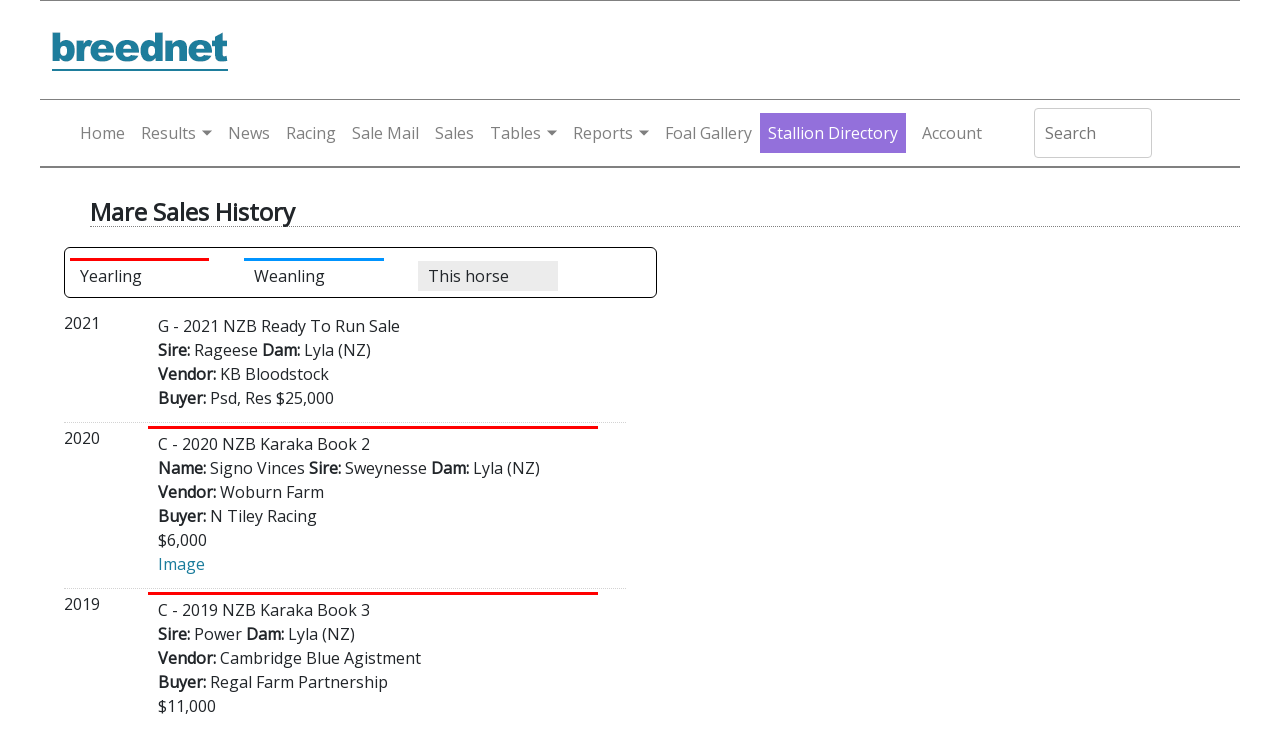

--- FILE ---
content_type: text/html; charset=utf-8
request_url: https://www.breednet.com.au/search/?dam=Lyla
body_size: 6882
content:


<!DOCTYPE html>
<html lang="en" xmlns="http://www.w3.org/1999/xhtml">
<head>
    <!-- Google Tag Manager -->
    <script>(function (w, d, s, l, i) {
            w[l] = w[l] || []; w[l].push({
                'gtm.start':
                    new Date().getTime(), event: 'gtm.js'
            }); var f = d.getElementsByTagName(s)[0],
                j = d.createElement(s), dl = l != 'dataLayer' ? '&l=' + l : ''; j.async = true; j.src =
                    'https://www.googletagmanager.com/gtm.js?id=' + i + dl; f.parentNode.insertBefore(j, f);
        })(window, document, 'script', 'dataLayer', 'GTM-PB7T4P77');</script>
    <!-- End Google Tag Manager -->
    <script async src="https://securepubads.g.doubleclick.net/tag/js/gpt.js"></script>
    <meta charset="utf-8" /><meta name="viewport" content="width=device-width, initial-scale=1.0" /><link rel="stylesheet" href="https://cdnjs.cloudflare.com/ajax/libs/twitter-bootstrap/4.5.2/css/bootstrap.min.css" integrity="sha512-MoRNloxbStBcD8z3M/2BmnT+rg4IsMxPkXaGh2zD6LGNNFE80W3onsAhRcMAMrSoyWL9xD7Ert0men7vR8LUZg==" crossorigin="anonymous" /><link href="/favicon.ico" rel="shortcut icon" type="image/x-icon" /><link href="/css/home22.css?v=1.0.10" rel="stylesheet" /><link href="/css/mobile-menu.css?v=1.0.4" rel="stylesheet" />

    <script defer="defer" src="/web-components/user-login/js/user-login-white-menu.js"></script>

    
    <link href="/css/site-large-side.css?v=1.0.2" rel="stylesheet" />
    <link href="/css/search.css?v=1.0.1" rel="stylesheet" />
    <script>
  window.googletag = window.googletag || {cmd: []};
  googletag.cmd.push(function() {
		googletag.defineSlot('/21738512503/breednet.sires', [[728, 90]], 'div-gpt-ad-lb1').setTargeting('POS', ['1']).addService(googletag.pubads());
		googletag.defineSlot('/21738512503/breednet.sires', [[500, 250]], 'div-gpt-ad-lmrec1').setTargeting('POS', ['1']).addService(googletag.pubads());
		googletag.defineSlot('/21738512503/breednet.sires', [[500, 250]], 'div-gpt-ad-lmrec2').setTargeting('POS', ['2']).addService(googletag.pubads());
		googletag.defineSlot('/21738512503/breednet.sires', [[500, 250]], 'div-gpt-ad-lmrec3').setTargeting('POS', ['3']).addService(googletag.pubads());
		googletag.defineSlot('/21738512503/breednet.sires', [[1200, 140]], 'div-gpt-ad-sireparadetop').addService(googletag.pubads());
		googletag.defineSlot('/21738512503/breednet.sires', [[500, 875], [500, 1200]], 'div-gpt-ad-FullPage').addService(googletag.pubads());
		googletag.defineSlot('/21738512503/breednet.sires', [[160, 600]], 'div-gpt-ad-left-sidescrapper').setTargeting('POS', ['1']).addService(googletag.pubads());
		googletag.defineSlot('/21738512503/breednet.sires', [[160, 600]], 'div-gpt-ad-right-sidescrapper').setTargeting('POS', ['2']).addService(googletag.pubads());
		googletag.defineSlot('/21738512503/breednet.sires', [[1200, 120]], 'div-gpt-ad-topstripwide').addService(googletag.pubads());
		googletag.defineSlot('/21738512503/breednet.sires', [[1200, 60]], 'div-gpt-ad-bottom-sticky').addService(googletag.pubads());
		googletag.defineSlot('/21738512503/m.breednet.sires', [[320, 560]], 'div-gpt-ad-FullPageMob').addService(googletag.pubads());
		googletag.defineSlot('/21738512503/m.breednet.sires', [[300, 50], [300, 75], [300, 100], [320, 70]], 'div-gpt-ad-mobile-top').addService(googletag.pubads());
		googletag.defineSlot('/21738512503/m.breednet.sires', [[350, 70]], 'div-gpt-ad-mobile-350').addService(googletag.pubads());
		googletag.defineSlot('/21738512503/m.breednet.sires', [[350, 50], [350, 70]], 'div-gpt-ad-mobile-bottom-sticky').addService(googletag.pubads());
    googletag.pubads().enableSingleRequest();
	googletag.pubads().collapseEmptyDivs();
    googletag.pubads().enableSyncRendering();
	googletag.enableServices();
  });
  </script><meta name="Description" content="Breednet has all the Lyla Sale information for the current season
" /><title>
	Lyla Sale Search | Breednet

</title></head>
<body>
    <div class="screen-container">
        <div class="content-container">

            
            <!-- Head Logo - Top Banner -->
            <div class="header">
                <div class="background-aqua container-fix">

                    <div class="logo-row">
                        <div class="logo-dt" style="vertical-align: top;">
                            <a href="/">
                                <img src="https://breednet.blob.core.windows.net/breednet/images/breednet-logo.gif" alt="breednet.com.au" />
                            </a>
                        </div>
                        <div class="leaderboard">
                            <div class="ad_leaderboard">
                                
                                    <div id='div-gpt-ad-lb1' style='width: 728px; height: 90px;'>
                                        <script type='text/javascript'>
                                            googletag.cmd.push(function () { googletag.display('div-gpt-ad-lb1'); });
                                        </script>
                                    </div>
                                
                            </div>
                        </div>
                    </div>
                    <div class="background-aqua">
                        <div class="menu-block">
                            <nav class="breednet-nav">
                                <div class="breednet-nav-container">
                                    <a class="breednet-logo" href="/">
                                        <img src="https://breednet.blob.core.windows.net/breednet/images/breednet_logo_mobile.gif" alt="breednet.com.au" />
                                    </a>
                                    <div class="breednet-search">
                                        <i class="fas fa-search magnify-icon" id="search-icon"></i>
                                        <div class="mobile-search-input">
                                            <input type="text" id="search-input" class="search-input search-box" placeholder="Search..." />
                                        </div>
                                    </div>
                                    <button class="breednet-toggler" type="button" aria-expanded="false" aria-label="Toggle navigation">
                                        <div class="breednet-toggler-icon">
                                            <span></span>
                                            <span></span>
                                            <span></span>
                                        </div>
                                    </button>
                                    <div class="breednet-menu-container">
                                        <button class="breednet-close" type="button">&times;</button>
                                        <ul class="breednet-menu">
                                            <li class="breednet-menu-item">
                                                <a class="breednet-menu-link" href="/" onclick="gtag('event', 'Click', {'event_category' : 'Site Menu', 'event_label' : 'Home Link'});">Home</a>
                                            </li>
                                            <li class="breednet-menu-item breednet-dropdown">
                                                <a class="breednet-menu-link breednet-dropdown-toggle" id="results-dropdown" href="#" role="button" aria-expanded="false">Results</a>
                                                <div class="breednet-dropdown-menu" aria-labelledby="results-dropdown">
                                                    <a class="breednet-dropdown-item" href="/results/daily" onclick="gtag('event', 'Click', {'event_category' : 'Site Menu', 'event_label' : 'Daily Results Link'});">Daily Results</a>
                                                    <a class="breednet-dropdown-item" href="/stakes-race-results/" onclick="gtag('event', 'Click', {'event_category' : 'Site Menu', 'event_label' : 'Latest Stakes Results Link'});">Latest Stakes Results</a>
                                                    <a class="breednet-dropdown-item" href="/stakes-race-results/stakes-races" onclick="gtag('event', 'Click', {'event_category' : 'Site Menu', 'event_label' : 'All Stakes Results Link'});">All Stakes Results</a>
                                                    <a class="breednet-dropdown-item" href="/daily-summary/" onclick="gtag('event', 'Click', {'event_category' : 'Site Menu', 'event_label' : 'Daily Summary Link'});">Daily Summary</a>
                                                </div>
                                            </li>
                                            <li class="breednet-menu-item">
                                                <a class="breednet-menu-link" href="/news/" onclick="gtag('event', 'Click', {'event_category' : 'Site Menu', 'event_label' : 'News Link'});">News</a>
                                            </li>
                                            <li class="breednet-menu-item">
                                                <a class="breednet-menu-link" href="/race-fields/horse-racing" onclick="gtag('event', 'Click', {'event_category' : 'Site Menu', 'event_label' : 'Racing Link'});">Racing</a>
                                            </li>
                                            <li class="breednet-menu-item">
                                                <a class="breednet-menu-link" href="/sale-mail/" onclick="gtag('event', 'Click', {'event_category' : 'Site Menu', 'event_label' : 'Sail Mail Link'});">Sale Mail</a>
                                            </li>
                                            <li class="breednet-menu-item">
                                                <a class="breednet-menu-link" href="/sales/" onclick="gtag('event', 'Click', {'event_category' : 'Site Menu', 'event_label' : 'Sales Link'});">Sales</a>
                                            </li>
                                            <li class="breednet-menu-item breednet-dropdown">
                                                <a class="breednet-menu-link breednet-dropdown-toggle" id="tables-dropdown" href="#" role="button" aria-expanded="false">Tables</a>
                                                <div class="breednet-dropdown-menu" aria-labelledby="tables-dropdown">
                                                    <a class="breednet-dropdown-item" href="/sire-tables/" onclick="gtag('event', 'Click', {'event_category' : 'Site Menu', 'event_label' : 'Sires Tables Link'});">Sires Tables</a>
                                                    <a class="breednet-dropdown-item" href="/lists/sire-runners" onclick="gtag('event', 'Click', {'event_category' : 'Site Menu', 'event_label' : 'Daily Runners Link'});">Daily Runners</a>
                                                    <a class="breednet-dropdown-item" href="/sire-tables/top-sires?t=general" onclick="gtag('event', 'Click', {'event_category' : 'Site Menu', 'event_label' : 'General Sires Link'});">General Sires</a>
                                                    <a class="breednet-dropdown-item" href="/first-season-sires/" onclick="gtag('event', 'Click', {'event_category' : 'Site Menu', 'event_label' : 'First Season Link'});">First Season</a>
                                                    <a class="breednet-dropdown-item" href="/second-season-sires/" onclick="gtag('event', 'Click', {'event_category' : 'Site Menu', 'event_label' : 'Seconda Season Link'});">Second Season</a>
                                                    <a class="breednet-dropdown-item" href="/stallions/announcements" onclick="gtag('event', 'Click', {'event_category' : 'Site Menu', 'event_label' : 'Stallion Annoucements Link'});">Stallion Announcements</a>
                                                    <a class="breednet-dropdown-item" href="/stallions/nick-stats" onclick="gtag('event', 'Click', {'event_category' : 'Site Menu', 'event_label' : 'Nicks Stats Link'});">Nick Stats</a>
                                                    <a class="breednet-dropdown-item" href="/stallions/service-fees" onclick="gtag('event', 'Click', {'event_category' : 'Site Menu', 'event_label' : 'Service Fee Link'});">Service Fees</a>
                                                </div>
                                            </li>
                                            <li class="breednet-menu-item breednet-dropdown">
                                                <a class="breednet-menu-link breednet-dropdown-toggle" id="reports-dropdown" href="#" role="button" aria-expanded="false">Reports</a>
                                                <div class="breednet-dropdown-menu" aria-labelledby="reports-dropdown">
                                                    <a class="breednet-dropdown-item" href="/reports/" onclick="gtag('event', 'Click', {'event_category' : 'Site Menu', 'event_label' : 'Reports Index Link'});">Report Index</a>
                                                    <a class="breednet-dropdown-item" href="/lists/debutants" onclick="gtag('event', 'Click', {'event_category' : 'Site Menu', 'event_label' : 'Debutants Link'});">Debutants</a>
                                                </div>
                                            </li>
                                            <li class="breednet-menu-item">
                                                <a class="breednet-menu-link" href="/foal-gallery/" onclick="gtag('event', 'Click', {'event_category' : 'Site Menu', 'event_label' : 'Foal Gallery'});">Foal Gallery</a>
                                            </li>
                                            <li class="breednet-menu-item premium-menu-item">
                                                <a class="breednet-menu-link" href="/stallions/directory" onclick="gtag('event', 'Click', {'event_category' : 'Site Menu', 'event_label' : 'Stallions Directory Link'});">Stallion Directory</a>
                                            </li>
                                            <li class="breednet-menu-item">
                                                <user-login-white-menu></user-login-white-menu>
                                            </li>
                                        </ul>
                                    </div>
                                </div>
                            </nav>
                            <div class="breednet-overlay"></div>
                        </div>
                        <div class="home-search">
                            <div id="SearchBox" class="top-strip-container-searchbox">
                                <input name="sire" type="text" class="search-box" id="sire" size="20" placeholder="Search" autocomplete="off" />
                            </div>
                        </div>
                    </div>
                </div>
            </div>
            <!-- End Head Logo - Top Banner -->
            <!-- Main Body -->
            <div class="container-fluid p-0">
                <div class="row">
                    <div class="col desktop-only sideAds" style="text-align: end;">
                        <!-- left banner -->
                        

                    </div>

                    <div class="col-pixel-width-1000 padding-zero-mobile">
                        <div class="container-fluid body-content padding-zero-mobile">
                            <!-- top banner -->
                            <div class="decktop-only">
                                

                            </div>
                            <!-- Body -->
                            


    <div class="lg-dt-topad"></div>
    <h1>Mare Sales History</h1>

    <div class="d-flex">
        <div class="news-left">
            <div class="div-gpt-ad-mobile-top ml-auto mr-auto" style="max-width: 300px;">
                <!-- /42404277/m.breednet.sires -->
                <div id='div-gpt-ad-mobile-top' style="text-align: center; margin-bottom: 10px;">
                    <script type='text/javascript'>
                        googletag.cmd.push(function () { googletag.display('div-gpt-ad-mobile-top'); });
                    </script>
                </div>
            </div>

            <div id="SearchForm"></div>
            <div id="SearchText"><div class="search-legend-wrapper"><div class="search-legend"><div class="search-result-detailsY">Yearling</div></div><div class="search-legend"><div class="search-result-detailsW">Weanling</div></div><div class="search-legend"><div class="search-result-detailsH">This horse</div></div></div><div class="search-result-wrapper"><div class="search-result-saleyear">2021</div><div class="search-result-details"><div>G - 2021 NZB Ready To Run Sale</div><div><b>Sire: </b>Rageese <b>Dam: </b>Lyla (NZ)<div class="search-result-vendor"><b>Vendor: </b>KB Bloodstock</div><div class="search-result-buyer"><b>Buyer: </b>Psd, Res $25,000</div></div></div></div><div class="search-result-wrapper"><div class="search-result-saleyear">2020</div><div class="search-result-detailsY"><div>C - 2020 NZB Karaka Book 2</div><div><b>Name: </b>Signo Vinces <b>Sire: </b>Sweynesse <b>Dam: </b>Lyla (NZ)<div class="search-result-vendor"><b>Vendor: </b>Woburn Farm</div><div class="search-result-buyer"><b>Buyer: </b>N Tiley Racing</div><div class="search-result-price">$6,000</div><div class="catpage"><a href="https://breednet.blob.core.windows.net/breednet/images/SalesImages/2020NZBKarakaBook2/721.jpg" data-toggle="lightbox">Image</a></div>
</div></div></div><div class="search-result-wrapper"><div class="search-result-saleyear">2019</div><div class="search-result-detailsY"><div>C - 2019 NZB Karaka Book 3</div><div><b>Sire: </b>Power <b>Dam: </b>Lyla (NZ)<div class="search-result-vendor"><b>Vendor: </b>Cambridge Blue Agistment</div><div class="search-result-buyer"><b>Buyer: </b>Regal Farm Partnership</div><div class="search-result-price">$11,000</div><div class="catpage"><a href="https://breednet.blob.core.windows.net/breednet/images/SalesImages/2019NZBKarakaBook3/1125.jpg" data-toggle="lightbox">Image</a></div>
</div></div></div><div class="search-result-wrapper"><div class="search-result-saleyear">2019</div><div class="search-result-details"><div>C - 2019 NZB Ready To Run Sale</div><div><b>Sire: </b>Power <b>Dam: </b>Lyla (NZ)<div class="search-result-vendor"><b>Vendor: </b>Regal Farm</div><div class="search-result-buyer"><b>Buyer: </b>Ms SK Hamilton</div><div class="search-result-price">$25,000</div></div></div></div><div class="search-result-wrapper"><div class="search-result-saleyear">2015</div><div class="search-result-detailsY"><div>C - 2015 MM Adelaide Yearling Sale Book 2</div><div><b>Sire: </b>Danzero <b>Dam: </b>Lyla (AUS)<div class="search-result-vendor"><b>Vendor: </b>Ponderosa Park Nathalia Vic</div><div class="search-result-buyer"><b>Buyer: </b>Bill Cerchi</div><div class="search-result-price">$5,000</div></div></div></div><div class="search-result-wrapper"><div class="search-result-saleyear">2014</div><div class="search-result-detailsW"><div>C - 2014 Inglis Great Southern Weanling Sale</div><div><b>Sire: </b>Danzero <b>Dam: </b>Lyla (AUS)<div class="search-result-vendor"><b>Vendor: </b>Ponderosa Park, Elaine</div><div class="search-result-buyer"><b>Buyer: </b>Passed $ 4,500 / Reserve $ 6,000</div></div></div></div><div class="search-result-wrapper"><div class="search-result-saleyear">2013</div><div class="search-result-detailsH"><div>F - 2013 Inglis Great Southern Bloodstock Sale</div><div><b>Name: </b>Lyla <b>Sire: </b>Perugino <b>Dam: </b>Puddles<div class="search-result-vendor"><b>Vendor: </b>Rosemont Stud, Gnarwarre</div><div class="search-result-buyer"><b>Buyer: </b>William Inglis As Agent</div><div class="search-result-price">$1,400</div></div></div></div><div class="search-result-wrapper"><div class="search-result-saleyear">2012</div><div class="search-result-detailsH"><div>F - 2012 Inglis Great Southern Bloodstock Sale</div><div><b>Name: </b>Lyla <b>Sire: </b>Perugino <b>Dam: </b>Puddles<div class="search-result-vendor"><b>Vendor: </b>Rosemont Stud, Ceres</div><div class="search-result-buyer"><b>Buyer: </b>Passed $ 400 / Reserve $ 500</div></div></div></div><div class="search-result-wrapper"><div class="search-result-saleyear">2009</div><div class="search-result-detailsY"><div>C - 2009 Inglis Premier Yearling Sale Ses 2</div><div><b>Name: </b>Master Invader <b>Sire: </b>Street Cry <b>Dam: </b>Lyla (AUS)<div class="search-result-vendor"><b>Vendor: </b>Rosemont Stud, Ceres</div><div class="search-result-buyer"><b>Buyer: </b>I Hutchins</div><div class="search-result-price">$40,000</div></div></div></div></div>
            <div id="YearsDisplay"></div>

            <div class="ad-a-500-left">
                <div class="div-gpt-ad-FullPageMob ml-auto mr-auto" style="max-width: 320px;">
                    <!-- /21738512503/m.breednet.sires -->
                    <div id='div-gpt-ad-largerec'>
                        <script type='text/javascript'>
                            googletag.cmd.push(function () { googletag.display('div-gpt-ad-FullPageMob'); });
                        </script>
                    </div>
                </div>
            </div>


        </div>
        <div class="news-right">

            <div class="ad-a-500-right">
                <div id='div-gpt-ad-FullPage'>
                    <script type='text/javascript'>
                        googletag.cmd.push(function () { googletag.display('div-gpt-ad-FullPage'); });
                    </script>
                </div>
                <div class="ml-auto mr-auto mt-3" style="max-width: 500px;">
<div id='div-gpt-ad-lmrec1'>
    <script type='text/javascript'>
        googletag.cmd.push(function () { googletag.display('div-gpt-ad-lmrec1'); });
    </script>
</div>
<div class="mt-3">
    <div id='div-gpt-ad-lmrec2'>
        <script type='text/javascript'>
            googletag.cmd.push(function () { googletag.display('div-gpt-ad-lmrec2'); });
        </script>
    </div>
</div>
<div class="mt-3">
    <div id='div-gpt-ad-lmrec3'>
        <script type='text/javascript'>
            googletag.cmd.push(function () { googletag.display('div-gpt-ad-lmrec3'); });
        </script>
    </div>
</div>
</div>

            </div>
        </div>
    </div>


                            
                                <footer class="text-center">
                                    <p>
                                        &copy; 2025 - &copy; Copyright Breednet Pty Ltd. All rights reserved.<br />
                                        <a href="https://www.breednet.com.au/terms.html">Terms and Conditions</a>, <a href="https://www.breednet.com.au/privacy.html">Privacy Policy</a>
                                    </p>
                                </footer>
                            
                        </div>
                    </div>

                    <div class="col desktop-only sideAds">
                        <!-- right banner -->
                        

                    </div>

                </div>
            </div>
            <a id="back-to-top" href="#" class="btn btn-light btn-lg back-to-top" role="button"><i class="fas fa-chevron-up"></i></a>
            <!-- End Main Body -->
            
            <!-- End Main Body -->
        </div>
    </div>
    <script src="https://kit.fontawesome.com/9016834e87.js" crossorigin="anonymous"></script>
    <!-- jQuery library -->
    <script src="https://cdnjs.cloudflare.com/ajax/libs/jquery/3.5.1/jquery.min.js" integrity="sha256-9/aliU8dGd2tb6OSsuzixeV4y/faTqgFtohetphbbj0=" crossorigin="anonymous"></script>
    <script src="https://code.jquery.com/jquery-migrate-3.0.0.min.js"></script>
    <!-- Popper -->
    <script src="https://cdnjs.cloudflare.com/ajax/libs/popper.js/1.12.9/umd/popper.min.js" integrity="sha384-ApNbgh9B+Y1QKtv3Rn7W3mgPxhU9K/ScQsAP7hUibX39j7fakFPskvXusvfa0b4Q" crossorigin="anonymous"></script>
    <script src="https://cdnjs.cloudflare.com/ajax/libs/jqueryui/1.11.4/jquery-ui.min.js" integrity="sha256-xNjb53/rY+WmG+4L6tTl9m6PpqknWZvRt0rO1SRnJzw=" crossorigin="anonymous"></script>
    <!-- Latest compiled and minified Bootstrap JavaScript -->
    <script src="https://cdnjs.cloudflare.com/ajax/libs/twitter-bootstrap/4.5.2/js/bootstrap.min.js" integrity="sha512-M5KW3ztuIICmVIhjSqXe01oV2bpe248gOxqmlcYrEzAvws7Pw3z6BK0iGbrwvdrUQUhi3eXgtxp5I8PDo9YfjQ==" crossorigin="anonymous"></script>
    <script src="/js/site.js?v=1.0.9"></script>
    <script src="/js/mobile-menu.js?v=1.0.4"></script>
    <!-- Initialize Bootstrap functionality -->
    <script>
        // Initialize tooltip component
        $(function () {
            $('[data-toggle="tooltip"]').tooltip()
        })

        // Initialize popover component
        $(function () {
            $('[data-toggle="popover"]').popover()
        })


        $(document).ready(function () {
            $(".search-box").autocomplete({
                minLength: 3,
                source: function (request, response) {
                    $.ajax({
                        url: "https://admin.breednet.com.au/api/sire/horsesiresearch",
                        type: "POST",
                        dataType: "json",
                        data: { Prefix: request.term },
                        success: function (data) {
                            response($.map(data, function (item) {
                                var horseLable = item.horsename + ' (' + item.horseCountry + ')' + ' - ' + item.horseType;
                                var link = '';
                                var horseLink = item.horsename.toLowerCase().replace(/ /g, '-');
                                if (item.horseType == 'Sire') {
                                    link = "/sire/" + horseLink;
                                }
                                if (item.horseType == 'Racehorse') {
                                    link = "/horse/" + horseLink;
                                }
                                return { label: horseLable, value: link };
                            }))
                        }
                    })
                },
                select: function (event, ui) {
                    //console.log(ui.item.label);
                    $(".search-box").val(ui.item.label);
                    event.preventDefault();
                    console.log($(".search-box").val());
                    window.location.href = ui.item.value;
                },
                messages: {
                    noResults: '',
                    results: function (resultsCount) { }
                }
            });
        })
    </script>
    

    <!-- This site is converting visitors into subscribers and customers with OptinMonster - https://optinmonster.com -->
<script>(function (d, u, ac) { var s = d.createElement('script'); s.type = 'text/javascript'; s.src = 'https://a.omappapi.com/app/js/api.min.js'; s.async = true; s.dataset.user = u; s.dataset.account = ac; d.getElementsByTagName('head')[0].appendChild(s); })(document, 218791, 235147);</script>
<!-- / https://optinmonster.com -->

    <script src="https://cdnjs.cloudflare.com/ajax/libs/ekko-lightbox/5.3.0/ekko-lightbox.min.js" integrity="sha256-Y1rRlwTzT5K5hhCBfAFWABD4cU13QGuRN6P5apfWzVs=" crossorigin="anonymous"></script>
<script>
    $(document).on('click', '[data-toggle="lightbox"]', function (event) {
        event.preventDefault();
        $(this).ekkoLightbox();
    });
</script>


    <script type="text/javascript" defer="defer" src="https://extend.vimeocdn.com/ga4/91571937.js"></script>
</body>
</html>


--- FILE ---
content_type: text/html; charset=utf-8
request_url: https://www.google.com/recaptcha/api2/aframe
body_size: 268
content:
<!DOCTYPE HTML><html><head><meta http-equiv="content-type" content="text/html; charset=UTF-8"></head><body><script nonce="eB1nJpZAQCnw_NO-mS95XA">/** Anti-fraud and anti-abuse applications only. See google.com/recaptcha */ try{var clients={'sodar':'https://pagead2.googlesyndication.com/pagead/sodar?'};window.addEventListener("message",function(a){try{if(a.source===window.parent){var b=JSON.parse(a.data);var c=clients[b['id']];if(c){var d=document.createElement('img');d.src=c+b['params']+'&rc='+(localStorage.getItem("rc::a")?sessionStorage.getItem("rc::b"):"");window.document.body.appendChild(d);sessionStorage.setItem("rc::e",parseInt(sessionStorage.getItem("rc::e")||0)+1);localStorage.setItem("rc::h",'1762935963720');}}}catch(b){}});window.parent.postMessage("_grecaptcha_ready", "*");}catch(b){}</script></body></html>

--- FILE ---
content_type: text/css
request_url: https://www.breednet.com.au/css/site-large-side.css?v=1.0.2
body_size: 387
content:
body {
    font-size: 12pt;
}

h1 {
    font-size: 1.5em;
    padding: 0px 0px 0px 0px;
    margin: 30px 0px 20px 50px;
    border-bottom: 1px dotted grey;
    font-weight: bold;
}

h2 {
    font-size: 1em;
    padding: 5px 0px 5px 0px;
    margin: 10px 0px 0px 0px;
    text-decoration: underline;
    font-weight: bold;
}

.dt_top_logo_box {
    display: none;
}

.news-footer {
    padding: 50px 0 0 0;
}

.news-left {
    display: block;
    width: 94%;
    padding: 0 3% 0 3%;
    text-align: left;
    overflow: hidden;
}

    .news-left h1 {
        font-size: 1.5em;
        text-decoration: none;
        border: 0px;
        padding: 0px 0px 0px 0px;
        margin: 20px 0px 0px 0px;
    }

.news-right {
    display: none;
}

.ad-a-500-left {
    display: block;
    width: 100%;
    min-height: 0px;
    text-align: center;
    padding: 10px 0px 0px 0px;
    margin: 20px 0px 20px 0px;
    border-bottom: 1px solid #d3d3d3;
    border-top: 1px solid #d3d3d3;
    font-size: 0.6em;
    color: #666;
}

@media only screen and (min-width: 576px) {
    .dt_top_logo_box {
        display: none;
    }

    .lg-dt-topad {
        display: none;
    }

    .news-lowerart-mrec {
        display: none;
    }

    .news-left {
        display: block;
        width: 96%;
        float: left;
        padding: 0 2% 0 2%;
        text-align: left;
        overflow: hidden;
    }
}

@media only screen and (min-width: 768px) {
    .dt_top_logo_box {
        display: none;
    }

    .lg-dt-topad {
        display: none;
    }

    .news-left {
        display: block;
        width: 96%;
        float: left;
        padding: 0 2% 0 2%;
        text-align: left;
        overflow: hidden;
    }

        .news-left h1 {
            font-size: 2em;
            text-decoration: none;
            border: 0px;
            padding: 0px 0px 0px 0px;
            margin: 0px 0px 0px 0px;
        }
}

@media only screen and (min-width: 992px) {
    .ad-a-500-left {
        display: none;
    }

    .ad-a-500-right {
        display: block;
        min-height: 0px;
    }

    .dt_top_logo_box {
        display: block;
    }

    .lg-dt-topad {
        display: block;
        width: 100%;
        text-align: center;
        margin: 20px 0px 20px 0px;
        min-height: 30px;
    }

    .news-left {
        display: block;
        width: 61%;
        float: left;
        padding: 0 2% 0 2%;
        text-align: left;
    }

    .news-right {
        display: block;
        width: 31%;
        float: right;
        padding: 0 2% 0 2%;
    }

    .right-col-mrec {
        text-align: center;
        border-left: 1px solid #d3d3d3;
    }

    .right-col-mrec-ad {
        padding: 15px 0px 10px 0px;
    }
}

@media only screen and (min-width: 1200px) {
    .dt_top_logo_box {
        display: block;
    }

    .lg-dt-topad {
        display: none;
        width: 100%;
        text-align: center;
        margin: 20px 0px 20px 0px;
        min-height: 30px;
    }

    .news-left {
        display: block;
        width: 56%;
        float: left;
        padding: 0 2% 0 2%;
    }

    .news-right {
        display: block;
        width: 44%;
        float: right;
        padding: 0 2% 0 2%;
    }

    .right-col-mrec {
        text-align: center;
    }

    .right-col-mrec-ad {
        padding: 15px 0px 10px 0px;
    }
}


--- FILE ---
content_type: text/css
request_url: https://www.breednet.com.au/css/search.css?v=1.0.1
body_size: 701
content:
.header {
    z-index: 1000;
}

.search-result-wrapper {
    width: 90%;
    border-bottom: 1px dotted #d3d3d3;
    padding: 3px 0px 3px 0px;
}

.search-result-saleyear {
    width: 15%;
    display: inline-block;
    vertical-align: top;
}

.search-result-details {
    display: inline-block;
    width: 80%;
    overflow: hidden;
    padding: 3px 0px 3px 10px;
}

.search-result-detailsY {
    display: inline-block;
    background-color: #ffffff;
    width: 80%;
    overflow: hidden;
    padding: 3px 0px 3px 10px;
    border-top: 3px solid red;
}

.search-result-detailsW {
    display: inline-block;
    background-color: #ffffff;
    width: 80%;
    overflow: hidden;
    padding: 3px 0px 3px 10px;
    border-top: 3px solid #0094ff
}

.search-result-detailsH {
    display: inline-block;
    background-color: #ececec;
    width: 80%;
    overflow: hidden;
    padding: 3px 0px 3px 10px;
}

.search-legend {
    display: inline-block;
    width: 30%;
}

.search-wrapper {
    margin: 30px 0px 20px 0px;
}

input[type=text], select {
    width: 60%;
    padding: 12px 10px;
    margin: 8px 0;
    display: inline-block;
    border: 1px solid #ccc;
    border-radius: 4px;
    box-sizing: border-box;
}

input[type=submit] {
    display: inline-block;
    width: 20%;
    background-color: #4CAF50;
    color: white;
    padding: 14px 20px;
    margin: 8px 0;
    border: none;
    border-radius: 4px;
    cursor: pointer;
}

.search-legend-wrapper {
    display: block;
    width: 95%;
    border: 1px solid black;
    border-radius: 6px;
    padding: 10px 5px 0px 5px;
    margin-bottom: 10px;
}

.search-stallion {
    display: block;
    width: 95%;
    padding: 10px 0px 10px 0px;
}

@media only screen and (max-width: 1000px) {
}

@media only screen and (max-width: 500px) {
    .search-result-wrapper {
        font-size: 0.9em;
    }

    .search-legend {
        display: inline-block;
        width: 32%;
        font-size: 0.8em;
    }

    .search-stallion a {
        background-color: #6fb6ce;
        color: white;
        text-decoration: none;
        border-radius: 6px;
        padding: 6px 30px 6px 30px;
        margin: 20px 10px 10px 10px;
    }

    input[type=text], select {
        width: 70%;
        padding: 12px 10px;
        margin: 8px 0;
        display: inline-block;
        border: 1px solid #ccc;
        border-radius: 4px;
        box-sizing: border-box;
    }

    input[type=submit] {
        display: inline-block;
        width: 20%;
        background-color: #4CAF50;
        color: white;
        padding: 14px 14px;
        margin: 8px 0;
        border: none;
        border-radius: 4px;
        cursor: pointer;
    }
}


--- FILE ---
content_type: application/javascript
request_url: https://www.breednet.com.au/web-components/user-login/js/user-login-white-menu.js
body_size: 36326
content:
(function(){var e={744:function(e,t){"use strict";t.Z=(e,t)=>{const n=e.__vccOpts||e;for(const[r,o]of t)n[r]=o;return n}},965:function(e,t,n){e.exports=n(459)},638:function(e,t,n){"use strict";var r=n(810),o=n(240),s=n(773),i=n(881),a=n(257),c=n(397),l=n(321),u=n(344);e.exports=function(e){return new Promise((function(t,n){var f=e.data,p=e.headers,d=e.responseType;r.isFormData(f)&&delete p["Content-Type"];var h=new XMLHttpRequest;if(e.auth){var m=e.auth.username||"",g=e.auth.password?unescape(encodeURIComponent(e.auth.password)):"";p.Authorization="Basic "+btoa(m+":"+g)}var v=a(e.baseURL,e.url);function y(){if(h){var r="getAllResponseHeaders"in h?c(h.getAllResponseHeaders()):null,s=d&&"text"!==d&&"json"!==d?h.response:h.responseText,i={data:s,status:h.status,statusText:h.statusText,headers:r,config:e,request:h};o(t,n,i),h=null}}if(h.open(e.method.toUpperCase(),i(v,e.params,e.paramsSerializer),!0),h.timeout=e.timeout,"onloadend"in h?h.onloadend=y:h.onreadystatechange=function(){h&&4===h.readyState&&(0!==h.status||h.responseURL&&0===h.responseURL.indexOf("file:"))&&setTimeout(y)},h.onabort=function(){h&&(n(u("Request aborted",e,"ECONNABORTED",h)),h=null)},h.onerror=function(){n(u("Network Error",e,null,h)),h=null},h.ontimeout=function(){var t="timeout of "+e.timeout+"ms exceeded";e.timeoutErrorMessage&&(t=e.timeoutErrorMessage),n(u(t,e,e.transitional&&e.transitional.clarifyTimeoutError?"ETIMEDOUT":"ECONNABORTED",h)),h=null},r.isStandardBrowserEnv()){var b=(e.withCredentials||l(v))&&e.xsrfCookieName?s.read(e.xsrfCookieName):void 0;b&&(p[e.xsrfHeaderName]=b)}"setRequestHeader"in h&&r.forEach(p,(function(e,t){"undefined"===typeof f&&"content-type"===t.toLowerCase()?delete p[t]:h.setRequestHeader(t,e)})),r.isUndefined(e.withCredentials)||(h.withCredentials=!!e.withCredentials),d&&"json"!==d&&(h.responseType=e.responseType),"function"===typeof e.onDownloadProgress&&h.addEventListener("progress",e.onDownloadProgress),"function"===typeof e.onUploadProgress&&h.upload&&h.upload.addEventListener("progress",e.onUploadProgress),e.cancelToken&&e.cancelToken.promise.then((function(e){h&&(h.abort(),n(e),h=null)})),f||(f=null),h.send(f)}))}},459:function(e,t,n){"use strict";var r=n(810),o=n(888),s=n(356),i=n(645),a=n(613);function c(e){var t=new s(e),n=o(s.prototype.request,t);return r.extend(n,s.prototype,t),r.extend(n,t),n}var l=c(a);l.Axios=s,l.create=function(e){return c(i(l.defaults,e))},l.Cancel=n(475),l.CancelToken=n(705),l.isCancel=n(31),l.all=function(e){return Promise.all(e)},l.spread=n(634),l.isAxiosError=n(181),e.exports=l,e.exports["default"]=l},475:function(e){"use strict";function t(e){this.message=e}t.prototype.toString=function(){return"Cancel"+(this.message?": "+this.message:"")},t.prototype.__CANCEL__=!0,e.exports=t},705:function(e,t,n){"use strict";var r=n(475);function o(e){if("function"!==typeof e)throw new TypeError("executor must be a function.");var t;this.promise=new Promise((function(e){t=e}));var n=this;e((function(e){n.reason||(n.reason=new r(e),t(n.reason))}))}o.prototype.throwIfRequested=function(){if(this.reason)throw this.reason},o.source=function(){var e,t=new o((function(t){e=t}));return{token:t,cancel:e}},e.exports=o},31:function(e){"use strict";e.exports=function(e){return!(!e||!e.__CANCEL__)}},356:function(e,t,n){"use strict";var r=n(810),o=n(881),s=n(230),i=n(830),a=n(645),c=n(879),l=c.validators;function u(e){this.defaults=e,this.interceptors={request:new s,response:new s}}u.prototype.request=function(e){"string"===typeof e?(e=arguments[1]||{},e.url=arguments[0]):e=e||{},e=a(this.defaults,e),e.method?e.method=e.method.toLowerCase():this.defaults.method?e.method=this.defaults.method.toLowerCase():e.method="get";var t=e.transitional;void 0!==t&&c.assertOptions(t,{silentJSONParsing:l.transitional(l.boolean,"1.0.0"),forcedJSONParsing:l.transitional(l.boolean,"1.0.0"),clarifyTimeoutError:l.transitional(l.boolean,"1.0.0")},!1);var n=[],r=!0;this.interceptors.request.forEach((function(t){"function"===typeof t.runWhen&&!1===t.runWhen(e)||(r=r&&t.synchronous,n.unshift(t.fulfilled,t.rejected))}));var o,s=[];if(this.interceptors.response.forEach((function(e){s.push(e.fulfilled,e.rejected)})),!r){var u=[i,void 0];Array.prototype.unshift.apply(u,n),u=u.concat(s),o=Promise.resolve(e);while(u.length)o=o.then(u.shift(),u.shift());return o}var f=e;while(n.length){var p=n.shift(),d=n.shift();try{f=p(f)}catch(h){d(h);break}}try{o=i(f)}catch(h){return Promise.reject(h)}while(s.length)o=o.then(s.shift(),s.shift());return o},u.prototype.getUri=function(e){return e=a(this.defaults,e),o(e.url,e.params,e.paramsSerializer).replace(/^\?/,"")},r.forEach(["delete","get","head","options"],(function(e){u.prototype[e]=function(t,n){return this.request(a(n||{},{method:e,url:t,data:(n||{}).data}))}})),r.forEach(["post","put","patch"],(function(e){u.prototype[e]=function(t,n,r){return this.request(a(r||{},{method:e,url:t,data:n}))}})),e.exports=u},230:function(e,t,n){"use strict";var r=n(810);function o(){this.handlers=[]}o.prototype.use=function(e,t,n){return this.handlers.push({fulfilled:e,rejected:t,synchronous:!!n&&n.synchronous,runWhen:n?n.runWhen:null}),this.handlers.length-1},o.prototype.eject=function(e){this.handlers[e]&&(this.handlers[e]=null)},o.prototype.forEach=function(e){r.forEach(this.handlers,(function(t){null!==t&&e(t)}))},e.exports=o},257:function(e,t,n){"use strict";var r=n(534),o=n(29);e.exports=function(e,t){return e&&!r(t)?o(e,t):t}},344:function(e,t,n){"use strict";var r=n(712);e.exports=function(e,t,n,o,s){var i=new Error(e);return r(i,t,n,o,s)}},830:function(e,t,n){"use strict";var r=n(810),o=n(519),s=n(31),i=n(613);function a(e){e.cancelToken&&e.cancelToken.throwIfRequested()}e.exports=function(e){a(e),e.headers=e.headers||{},e.data=o.call(e,e.data,e.headers,e.transformRequest),e.headers=r.merge(e.headers.common||{},e.headers[e.method]||{},e.headers),r.forEach(["delete","get","head","post","put","patch","common"],(function(t){delete e.headers[t]}));var t=e.adapter||i.adapter;return t(e).then((function(t){return a(e),t.data=o.call(e,t.data,t.headers,e.transformResponse),t}),(function(t){return s(t)||(a(e),t&&t.response&&(t.response.data=o.call(e,t.response.data,t.response.headers,e.transformResponse))),Promise.reject(t)}))}},712:function(e){"use strict";e.exports=function(e,t,n,r,o){return e.config=t,n&&(e.code=n),e.request=r,e.response=o,e.isAxiosError=!0,e.toJSON=function(){return{message:this.message,name:this.name,description:this.description,number:this.number,fileName:this.fileName,lineNumber:this.lineNumber,columnNumber:this.columnNumber,stack:this.stack,config:this.config,code:this.code}},e}},645:function(e,t,n){"use strict";var r=n(810);e.exports=function(e,t){t=t||{};var n={},o=["url","method","data"],s=["headers","auth","proxy","params"],i=["baseURL","transformRequest","transformResponse","paramsSerializer","timeout","timeoutMessage","withCredentials","adapter","responseType","xsrfCookieName","xsrfHeaderName","onUploadProgress","onDownloadProgress","decompress","maxContentLength","maxBodyLength","maxRedirects","transport","httpAgent","httpsAgent","cancelToken","socketPath","responseEncoding"],a=["validateStatus"];function c(e,t){return r.isPlainObject(e)&&r.isPlainObject(t)?r.merge(e,t):r.isPlainObject(t)?r.merge({},t):r.isArray(t)?t.slice():t}function l(o){r.isUndefined(t[o])?r.isUndefined(e[o])||(n[o]=c(void 0,e[o])):n[o]=c(e[o],t[o])}r.forEach(o,(function(e){r.isUndefined(t[e])||(n[e]=c(void 0,t[e]))})),r.forEach(s,l),r.forEach(i,(function(o){r.isUndefined(t[o])?r.isUndefined(e[o])||(n[o]=c(void 0,e[o])):n[o]=c(void 0,t[o])})),r.forEach(a,(function(r){r in t?n[r]=c(e[r],t[r]):r in e&&(n[r]=c(void 0,e[r]))}));var u=o.concat(s).concat(i).concat(a),f=Object.keys(e).concat(Object.keys(t)).filter((function(e){return-1===u.indexOf(e)}));return r.forEach(f,l),n}},240:function(e,t,n){"use strict";var r=n(344);e.exports=function(e,t,n){var o=n.config.validateStatus;n.status&&o&&!o(n.status)?t(r("Request failed with status code "+n.status,n.config,null,n.request,n)):e(n)}},519:function(e,t,n){"use strict";var r=n(810),o=n(613);e.exports=function(e,t,n){var s=this||o;return r.forEach(n,(function(n){e=n.call(s,e,t)})),e}},613:function(e,t,n){"use strict";var r=n(810),o=n(853),s=n(712),i={"Content-Type":"application/x-www-form-urlencoded"};function a(e,t){!r.isUndefined(e)&&r.isUndefined(e["Content-Type"])&&(e["Content-Type"]=t)}function c(){var e;return("undefined"!==typeof XMLHttpRequest||"undefined"!==typeof process&&"[object process]"===Object.prototype.toString.call(process))&&(e=n(638)),e}function l(e,t,n){if(r.isString(e))try{return(t||JSON.parse)(e),r.trim(e)}catch(o){if("SyntaxError"!==o.name)throw o}return(n||JSON.stringify)(e)}var u={transitional:{silentJSONParsing:!0,forcedJSONParsing:!0,clarifyTimeoutError:!1},adapter:c(),transformRequest:[function(e,t){return o(t,"Accept"),o(t,"Content-Type"),r.isFormData(e)||r.isArrayBuffer(e)||r.isBuffer(e)||r.isStream(e)||r.isFile(e)||r.isBlob(e)?e:r.isArrayBufferView(e)?e.buffer:r.isURLSearchParams(e)?(a(t,"application/x-www-form-urlencoded;charset=utf-8"),e.toString()):r.isObject(e)||t&&"application/json"===t["Content-Type"]?(a(t,"application/json"),l(e)):e}],transformResponse:[function(e){var t=this.transitional,n=t&&t.silentJSONParsing,o=t&&t.forcedJSONParsing,i=!n&&"json"===this.responseType;if(i||o&&r.isString(e)&&e.length)try{return JSON.parse(e)}catch(a){if(i){if("SyntaxError"===a.name)throw s(a,this,"E_JSON_PARSE");throw a}}return e}],timeout:0,xsrfCookieName:"XSRF-TOKEN",xsrfHeaderName:"X-XSRF-TOKEN",maxContentLength:-1,maxBodyLength:-1,validateStatus:function(e){return e>=200&&e<300},headers:{common:{Accept:"application/json, text/plain, */*"}}};r.forEach(["delete","get","head"],(function(e){u.headers[e]={}})),r.forEach(["post","put","patch"],(function(e){u.headers[e]=r.merge(i)})),e.exports=u},888:function(e){"use strict";e.exports=function(e,t){return function(){for(var n=new Array(arguments.length),r=0;r<n.length;r++)n[r]=arguments[r];return e.apply(t,n)}}},881:function(e,t,n){"use strict";var r=n(810);function o(e){return encodeURIComponent(e).replace(/%3A/gi,":").replace(/%24/g,"$").replace(/%2C/gi,",").replace(/%20/g,"+").replace(/%5B/gi,"[").replace(/%5D/gi,"]")}e.exports=function(e,t,n){if(!t)return e;var s;if(n)s=n(t);else if(r.isURLSearchParams(t))s=t.toString();else{var i=[];r.forEach(t,(function(e,t){null!==e&&"undefined"!==typeof e&&(r.isArray(e)?t+="[]":e=[e],r.forEach(e,(function(e){r.isDate(e)?e=e.toISOString():r.isObject(e)&&(e=JSON.stringify(e)),i.push(o(t)+"="+o(e))})))})),s=i.join("&")}if(s){var a=e.indexOf("#");-1!==a&&(e=e.slice(0,a)),e+=(-1===e.indexOf("?")?"?":"&")+s}return e}},29:function(e){"use strict";e.exports=function(e,t){return t?e.replace(/\/+$/,"")+"/"+t.replace(/^\/+/,""):e}},773:function(e,t,n){"use strict";var r=n(810);e.exports=r.isStandardBrowserEnv()?function(){return{write:function(e,t,n,o,s,i){var a=[];a.push(e+"="+encodeURIComponent(t)),r.isNumber(n)&&a.push("expires="+new Date(n).toGMTString()),r.isString(o)&&a.push("path="+o),r.isString(s)&&a.push("domain="+s),!0===i&&a.push("secure"),document.cookie=a.join("; ")},read:function(e){var t=document.cookie.match(new RegExp("(^|;\\s*)("+e+")=([^;]*)"));return t?decodeURIComponent(t[3]):null},remove:function(e){this.write(e,"",Date.now()-864e5)}}}():function(){return{write:function(){},read:function(){return null},remove:function(){}}}()},534:function(e){"use strict";e.exports=function(e){return/^([a-z][a-z\d\+\-\.]*:)?\/\//i.test(e)}},181:function(e){"use strict";e.exports=function(e){return"object"===typeof e&&!0===e.isAxiosError}},321:function(e,t,n){"use strict";var r=n(810);e.exports=r.isStandardBrowserEnv()?function(){var e,t=/(msie|trident)/i.test(navigator.userAgent),n=document.createElement("a");function o(e){var r=e;return t&&(n.setAttribute("href",r),r=n.href),n.setAttribute("href",r),{href:n.href,protocol:n.protocol?n.protocol.replace(/:$/,""):"",host:n.host,search:n.search?n.search.replace(/^\?/,""):"",hash:n.hash?n.hash.replace(/^#/,""):"",hostname:n.hostname,port:n.port,pathname:"/"===n.pathname.charAt(0)?n.pathname:"/"+n.pathname}}return e=o(window.location.href),function(t){var n=r.isString(t)?o(t):t;return n.protocol===e.protocol&&n.host===e.host}}():function(){return function(){return!0}}()},853:function(e,t,n){"use strict";var r=n(810);e.exports=function(e,t){r.forEach(e,(function(n,r){r!==t&&r.toUpperCase()===t.toUpperCase()&&(e[t]=n,delete e[r])}))}},397:function(e,t,n){"use strict";var r=n(810),o=["age","authorization","content-length","content-type","etag","expires","from","host","if-modified-since","if-unmodified-since","last-modified","location","max-forwards","proxy-authorization","referer","retry-after","user-agent"];e.exports=function(e){var t,n,s,i={};return e?(r.forEach(e.split("\n"),(function(e){if(s=e.indexOf(":"),t=r.trim(e.substr(0,s)).toLowerCase(),n=r.trim(e.substr(s+1)),t){if(i[t]&&o.indexOf(t)>=0)return;i[t]="set-cookie"===t?(i[t]?i[t]:[]).concat([n]):i[t]?i[t]+", "+n:n}})),i):i}},634:function(e){"use strict";e.exports=function(e){return function(t){return e.apply(null,t)}}},879:function(e,t,n){"use strict";var r=n(324),o={};["object","boolean","number","function","string","symbol"].forEach((function(e,t){o[e]=function(n){return typeof n===e||"a"+(t<1?"n ":" ")+e}}));var s={},i=r.version.split(".");function a(e,t){for(var n=t?t.split("."):i,r=e.split("."),o=0;o<3;o++){if(n[o]>r[o])return!0;if(n[o]<r[o])return!1}return!1}function c(e,t,n){if("object"!==typeof e)throw new TypeError("options must be an object");var r=Object.keys(e),o=r.length;while(o-- >0){var s=r[o],i=t[s];if(i){var a=e[s],c=void 0===a||i(a,s,e);if(!0!==c)throw new TypeError("option "+s+" must be "+c)}else if(!0!==n)throw Error("Unknown option "+s)}}o.transitional=function(e,t,n){var o=t&&a(t);function i(e,t){return"[Axios v"+r.version+"] Transitional option '"+e+"'"+t+(n?". "+n:"")}return function(n,r,a){if(!1===e)throw new Error(i(r," has been removed in "+t));return o&&!s[r]&&(s[r]=!0,console.warn(i(r," has been deprecated since v"+t+" and will be removed in the near future"))),!e||e(n,r,a)}},e.exports={isOlderVersion:a,assertOptions:c,validators:o}},810:function(e,t,n){"use strict";var r=n(888),o=Object.prototype.toString;function s(e){return"[object Array]"===o.call(e)}function i(e){return"undefined"===typeof e}function a(e){return null!==e&&!i(e)&&null!==e.constructor&&!i(e.constructor)&&"function"===typeof e.constructor.isBuffer&&e.constructor.isBuffer(e)}function c(e){return"[object ArrayBuffer]"===o.call(e)}function l(e){return"undefined"!==typeof FormData&&e instanceof FormData}function u(e){var t;return t="undefined"!==typeof ArrayBuffer&&ArrayBuffer.isView?ArrayBuffer.isView(e):e&&e.buffer&&e.buffer instanceof ArrayBuffer,t}function f(e){return"string"===typeof e}function p(e){return"number"===typeof e}function d(e){return null!==e&&"object"===typeof e}function h(e){if("[object Object]"!==o.call(e))return!1;var t=Object.getPrototypeOf(e);return null===t||t===Object.prototype}function m(e){return"[object Date]"===o.call(e)}function g(e){return"[object File]"===o.call(e)}function v(e){return"[object Blob]"===o.call(e)}function y(e){return"[object Function]"===o.call(e)}function b(e){return d(e)&&y(e.pipe)}function _(e){return"undefined"!==typeof URLSearchParams&&e instanceof URLSearchParams}function w(e){return e.trim?e.trim():e.replace(/^\s+|\s+$/g,"")}function x(){return("undefined"===typeof navigator||"ReactNative"!==navigator.product&&"NativeScript"!==navigator.product&&"NS"!==navigator.product)&&("undefined"!==typeof window&&"undefined"!==typeof document)}function C(e,t){if(null!==e&&"undefined"!==typeof e)if("object"!==typeof e&&(e=[e]),s(e))for(var n=0,r=e.length;n<r;n++)t.call(null,e[n],n,e);else for(var o in e)Object.prototype.hasOwnProperty.call(e,o)&&t.call(null,e[o],o,e)}function k(){var e={};function t(t,n){h(e[n])&&h(t)?e[n]=k(e[n],t):h(t)?e[n]=k({},t):s(t)?e[n]=t.slice():e[n]=t}for(var n=0,r=arguments.length;n<r;n++)C(arguments[n],t);return e}function S(e,t,n){return C(t,(function(t,o){e[o]=n&&"function"===typeof t?r(t,n):t})),e}function E(e){return 65279===e.charCodeAt(0)&&(e=e.slice(1)),e}e.exports={isArray:s,isArrayBuffer:c,isBuffer:a,isFormData:l,isArrayBufferView:u,isString:f,isNumber:p,isObject:d,isPlainObject:h,isUndefined:i,isDate:m,isFile:g,isBlob:v,isFunction:y,isStream:b,isURLSearchParams:_,isStandardBrowserEnv:x,forEach:C,merge:k,extend:S,trim:w,stripBOM:E}},324:function(e){"use strict";e.exports=JSON.parse('{"_args":[["axios@0.21.4","D:\\\\Projects\\\\breednet\\\\breednet-frontend\\\\breednet-blackbook-frontend-master\\\\breednet-blackbook-frontend"]],"_from":"axios@0.21.4","_id":"axios@0.21.4","_inBundle":false,"_integrity":"sha512-ut5vewkiu8jjGBdqpM44XxjuCjq9LAKeHVmoVfHVzy8eHgxxq8SbAVQNovDA8mVi05kP0Ea/n/UzcSHcTJQfNg==","_location":"/axios","_phantomChildren":{},"_requested":{"type":"version","registry":true,"raw":"axios@0.21.4","name":"axios","escapedName":"axios","rawSpec":"0.21.4","saveSpec":null,"fetchSpec":"0.21.4"},"_requiredBy":["/","/vue3-autocomplete"],"_resolved":"https://registry.npmjs.org/axios/-/axios-0.21.4.tgz","_spec":"0.21.4","_where":"D:\\\\Projects\\\\breednet\\\\breednet-frontend\\\\breednet-blackbook-frontend-master\\\\breednet-blackbook-frontend","author":{"name":"Matt Zabriskie"},"browser":{"./lib/adapters/http.js":"./lib/adapters/xhr.js"},"bugs":{"url":"https://github.com/axios/axios/issues"},"bundlesize":[{"path":"./dist/axios.min.js","threshold":"5kB"}],"dependencies":{"follow-redirects":"^1.14.0"},"description":"Promise based HTTP client for the browser and node.js","devDependencies":{"coveralls":"^3.0.0","es6-promise":"^4.2.4","grunt":"^1.3.0","grunt-banner":"^0.6.0","grunt-cli":"^1.2.0","grunt-contrib-clean":"^1.1.0","grunt-contrib-watch":"^1.0.0","grunt-eslint":"^23.0.0","grunt-karma":"^4.0.0","grunt-mocha-test":"^0.13.3","grunt-ts":"^6.0.0-beta.19","grunt-webpack":"^4.0.2","istanbul-instrumenter-loader":"^1.0.0","jasmine-core":"^2.4.1","karma":"^6.3.2","karma-chrome-launcher":"^3.1.0","karma-firefox-launcher":"^2.1.0","karma-jasmine":"^1.1.1","karma-jasmine-ajax":"^0.1.13","karma-safari-launcher":"^1.0.0","karma-sauce-launcher":"^4.3.6","karma-sinon":"^1.0.5","karma-sourcemap-loader":"^0.3.8","karma-webpack":"^4.0.2","load-grunt-tasks":"^3.5.2","minimist":"^1.2.0","mocha":"^8.2.1","sinon":"^4.5.0","terser-webpack-plugin":"^4.2.3","typescript":"^4.0.5","url-search-params":"^0.10.0","webpack":"^4.44.2","webpack-dev-server":"^3.11.0"},"homepage":"https://axios-http.com","jsdelivr":"dist/axios.min.js","keywords":["xhr","http","ajax","promise","node"],"license":"MIT","main":"index.js","name":"axios","repository":{"type":"git","url":"git+https://github.com/axios/axios.git"},"scripts":{"build":"NODE_ENV=production grunt build","coveralls":"cat coverage/lcov.info | ./node_modules/coveralls/bin/coveralls.js","examples":"node ./examples/server.js","fix":"eslint --fix lib/**/*.js","postversion":"git push && git push --tags","preversion":"npm test","start":"node ./sandbox/server.js","test":"grunt test","version":"npm run build && grunt version && git add -A dist && git add CHANGELOG.md bower.json package.json"},"typings":"./index.d.ts","unpkg":"dist/axios.min.js","version":"0.21.4"}')}},t={};function n(r){var o=t[r];if(void 0!==o)return o.exports;var s=t[r]={exports:{}};return e[r](s,s.exports,n),s.exports}!function(){n.n=function(e){var t=e&&e.__esModule?function(){return e["default"]}:function(){return e};return n.d(t,{a:t}),t}}(),function(){n.d=function(e,t){for(var r in t)n.o(t,r)&&!n.o(e,r)&&Object.defineProperty(e,r,{enumerable:!0,get:t[r]})}}(),function(){n.g=function(){if("object"===typeof globalThis)return globalThis;try{return this||new Function("return this")()}catch(e){if("object"===typeof window)return window}}()}(),function(){n.o=function(e,t){return Object.prototype.hasOwnProperty.call(e,t)}}();!function(){"use strict";function e(e,t){const n=Object.create(null),r=e.split(",");for(let o=0;o<r.length;o++)n[r[o]]=!0;return t?e=>!!n[e.toLowerCase()]:e=>!!n[e]}function t(e){if(k(e)){const n={};for(let r=0;r<e.length;r++){const o=e[r],s=j(o)?i(o):t(o);if(s)for(const e in s)n[e]=s[e]}return n}return j(e)||A(e)?e:void 0}const r=/;(?![^(]*\))/g,o=/:([^]+)/,s=/\/\*.*?\*\//gs;function i(e){const t={};return e.replace(s,"").split(r).forEach((e=>{if(e){const n=e.split(o);n.length>1&&(t[n[0].trim()]=n[1].trim())}})),t}function a(e){let t="";if(j(e))t=e;else if(k(e))for(let n=0;n<e.length;n++){const r=a(e[n]);r&&(t+=r+" ")}else if(A(e))for(const n in e)e[n]&&(t+=n+" ");return t.trim()}const c="itemscope,allowfullscreen,formnovalidate,ismap,nomodule,novalidate,readonly",l=e(c);function u(e){return!!e||""===e}const f=e=>j(e)?e:null==e?"":k(e)||A(e)&&(e.toString===N||!O(e.toString))?JSON.stringify(e,p,2):String(e),p=(e,t)=>t&&t.__v_isRef?p(e,t.value):S(t)?{[`Map(${t.size})`]:[...t.entries()].reduce(((e,[t,n])=>(e[`${t} =>`]=n,e)),{})}:E(t)?{[`Set(${t.size})`]:[...t.values()]}:!A(t)||k(t)||F(t)?t:String(t),d={},h=[],m=()=>{},g=()=>!1,v=/^on[^a-z]/,y=e=>v.test(e),b=e=>e.startsWith("onUpdate:"),_=Object.assign,w=(e,t)=>{const n=e.indexOf(t);n>-1&&e.splice(n,1)},x=Object.prototype.hasOwnProperty,C=(e,t)=>x.call(e,t),k=Array.isArray,S=e=>"[object Map]"===L(e),E=e=>"[object Set]"===L(e),O=e=>"function"===typeof e,j=e=>"string"===typeof e,P=e=>"symbol"===typeof e,A=e=>null!==e&&"object"===typeof e,T=e=>A(e)&&O(e.then)&&O(e.catch),N=Object.prototype.toString,L=e=>N.call(e),M=e=>L(e).slice(8,-1),F=e=>"[object Object]"===L(e),R=e=>j(e)&&"NaN"!==e&&"-"!==e[0]&&""+parseInt(e,10)===e,U=e(",key,ref,ref_for,ref_key,onVnodeBeforeMount,onVnodeMounted,onVnodeBeforeUpdate,onVnodeUpdated,onVnodeBeforeUnmount,onVnodeUnmounted"),I=e=>{const t=Object.create(null);return n=>{const r=t[n];return r||(t[n]=e(n))}},B=/-(\w)/g,$=I((e=>e.replace(B,((e,t)=>t?t.toUpperCase():"")))),D=/\B([A-Z])/g,V=I((e=>e.replace(D,"-$1").toLowerCase())),z=I((e=>e.charAt(0).toUpperCase()+e.slice(1))),q=I((e=>e?`on${z(e)}`:"")),H=(e,t)=>!Object.is(e,t),G=(e,t)=>{for(let n=0;n<e.length;n++)e[n](t)},W=(e,t,n)=>{Object.defineProperty(e,t,{configurable:!0,enumerable:!1,value:n})},J=e=>{const t=parseFloat(e);return isNaN(t)?e:t};let K;const Q=()=>K||(K="undefined"!==typeof globalThis?globalThis:"undefined"!==typeof self?self:"undefined"!==typeof window?window:"undefined"!==typeof n.g?n.g:{});let X;class Z{constructor(e=!1){this.detached=e,this.active=!0,this.effects=[],this.cleanups=[],this.parent=X,!e&&X&&(this.index=(X.scopes||(X.scopes=[])).push(this)-1)}run(e){if(this.active){const t=X;try{return X=this,e()}finally{X=t}}else 0}on(){X=this}off(){X=this.parent}stop(e){if(this.active){let t,n;for(t=0,n=this.effects.length;t<n;t++)this.effects[t].stop();for(t=0,n=this.cleanups.length;t<n;t++)this.cleanups[t]();if(this.scopes)for(t=0,n=this.scopes.length;t<n;t++)this.scopes[t].stop(!0);if(!this.detached&&this.parent&&!e){const e=this.parent.scopes.pop();e&&e!==this&&(this.parent.scopes[this.index]=e,e.index=this.index)}this.parent=void 0,this.active=!1}}}function Y(e){return new Z(e)}function ee(e,t=X){t&&t.active&&t.effects.push(e)}const te=e=>{const t=new Set(e);return t.w=0,t.n=0,t},ne=e=>(e.w&ce)>0,re=e=>(e.n&ce)>0,oe=({deps:e})=>{if(e.length)for(let t=0;t<e.length;t++)e[t].w|=ce},se=e=>{const{deps:t}=e;if(t.length){let n=0;for(let r=0;r<t.length;r++){const o=t[r];ne(o)&&!re(o)?o.delete(e):t[n++]=o,o.w&=~ce,o.n&=~ce}t.length=n}},ie=new WeakMap;let ae=0,ce=1;const le=30;let ue;const fe=Symbol(""),pe=Symbol("");class de{constructor(e,t=null,n){this.fn=e,this.scheduler=t,this.active=!0,this.deps=[],this.parent=void 0,ee(this,n)}run(){if(!this.active)return this.fn();let e=ue,t=me;while(e){if(e===this)return;e=e.parent}try{return this.parent=ue,ue=this,me=!0,ce=1<<++ae,ae<=le?oe(this):he(this),this.fn()}finally{ae<=le&&se(this),ce=1<<--ae,ue=this.parent,me=t,this.parent=void 0,this.deferStop&&this.stop()}}stop(){ue===this?this.deferStop=!0:this.active&&(he(this),this.onStop&&this.onStop(),this.active=!1)}}function he(e){const{deps:t}=e;if(t.length){for(let n=0;n<t.length;n++)t[n].delete(e);t.length=0}}let me=!0;const ge=[];function ve(){ge.push(me),me=!1}function ye(){const e=ge.pop();me=void 0===e||e}function be(e,t,n){if(me&&ue){let t=ie.get(e);t||ie.set(e,t=new Map);let r=t.get(n);r||t.set(n,r=te());const o=void 0;_e(r,o)}}function _e(e,t){let n=!1;ae<=le?re(e)||(e.n|=ce,n=!ne(e)):n=!e.has(ue),n&&(e.add(ue),ue.deps.push(e))}function we(e,t,n,r,o,s){const i=ie.get(e);if(!i)return;let a=[];if("clear"===t)a=[...i.values()];else if("length"===n&&k(e)){const e=J(r);i.forEach(((t,n)=>{("length"===n||n>=e)&&a.push(t)}))}else switch(void 0!==n&&a.push(i.get(n)),t){case"add":k(e)?R(n)&&a.push(i.get("length")):(a.push(i.get(fe)),S(e)&&a.push(i.get(pe)));break;case"delete":k(e)||(a.push(i.get(fe)),S(e)&&a.push(i.get(pe)));break;case"set":S(e)&&a.push(i.get(fe));break}if(1===a.length)a[0]&&xe(a[0]);else{const e=[];for(const t of a)t&&e.push(...t);xe(te(e))}}function xe(e,t){const n=k(e)?e:[...e];for(const r of n)r.computed&&Ce(r,t);for(const r of n)r.computed||Ce(r,t)}function Ce(e,t){(e!==ue||e.allowRecurse)&&(e.scheduler?e.scheduler():e.run())}const ke=e("__proto__,__v_isRef,__isVue"),Se=new Set(Object.getOwnPropertyNames(Symbol).filter((e=>"arguments"!==e&&"caller"!==e)).map((e=>Symbol[e])).filter(P)),Ee=Te(),Oe=Te(!1,!0),je=Te(!0),Pe=Ae();function Ae(){const e={};return["includes","indexOf","lastIndexOf"].forEach((t=>{e[t]=function(...e){const n=xt(this);for(let t=0,o=this.length;t<o;t++)be(n,"get",t+"");const r=n[t](...e);return-1===r||!1===r?n[t](...e.map(xt)):r}})),["push","pop","shift","unshift","splice"].forEach((t=>{e[t]=function(...e){ve();const n=xt(this)[t].apply(this,e);return ye(),n}})),e}function Te(e=!1,t=!1){return function(n,r,o){if("__v_isReactive"===r)return!e;if("__v_isReadonly"===r)return e;if("__v_isShallow"===r)return t;if("__v_raw"===r&&o===(e?t?ft:ut:t?lt:ct).get(n))return n;const s=k(n);if(!e&&s&&C(Pe,r))return Reflect.get(Pe,r,o);const i=Reflect.get(n,r,o);return(P(r)?Se.has(r):ke(r))?i:(e||be(n,"get",r),t?i:jt(i)?s&&R(r)?i:i.value:A(i)?e?gt(i):ht(i):i)}}const Ne=Me(),Le=Me(!0);function Me(e=!1){return function(t,n,r,o){let s=t[n];if(bt(s)&&jt(s)&&!jt(r))return!1;if(!e&&(_t(r)||bt(r)||(s=xt(s),r=xt(r)),!k(t)&&jt(s)&&!jt(r)))return s.value=r,!0;const i=k(t)&&R(n)?Number(n)<t.length:C(t,n),a=Reflect.set(t,n,r,o);return t===xt(o)&&(i?H(r,s)&&we(t,"set",n,r,s):we(t,"add",n,r)),a}}function Fe(e,t){const n=C(e,t),r=e[t],o=Reflect.deleteProperty(e,t);return o&&n&&we(e,"delete",t,void 0,r),o}function Re(e,t){const n=Reflect.has(e,t);return P(t)&&Se.has(t)||be(e,"has",t),n}function Ue(e){return be(e,"iterate",k(e)?"length":fe),Reflect.ownKeys(e)}const Ie={get:Ee,set:Ne,deleteProperty:Fe,has:Re,ownKeys:Ue},Be={get:je,set(e,t){return!0},deleteProperty(e,t){return!0}},$e=_({},Ie,{get:Oe,set:Le}),De=e=>e,Ve=e=>Reflect.getPrototypeOf(e);function ze(e,t,n=!1,r=!1){e=e["__v_raw"];const o=xt(e),s=xt(t);n||(t!==s&&be(o,"get",t),be(o,"get",s));const{has:i}=Ve(o),a=r?De:n?St:kt;return i.call(o,t)?a(e.get(t)):i.call(o,s)?a(e.get(s)):void(e!==o&&e.get(t))}function qe(e,t=!1){const n=this["__v_raw"],r=xt(n),o=xt(e);return t||(e!==o&&be(r,"has",e),be(r,"has",o)),e===o?n.has(e):n.has(e)||n.has(o)}function He(e,t=!1){return e=e["__v_raw"],!t&&be(xt(e),"iterate",fe),Reflect.get(e,"size",e)}function Ge(e){e=xt(e);const t=xt(this),n=Ve(t),r=n.has.call(t,e);return r||(t.add(e),we(t,"add",e,e)),this}function We(e,t){t=xt(t);const n=xt(this),{has:r,get:o}=Ve(n);let s=r.call(n,e);s||(e=xt(e),s=r.call(n,e));const i=o.call(n,e);return n.set(e,t),s?H(t,i)&&we(n,"set",e,t,i):we(n,"add",e,t),this}function Je(e){const t=xt(this),{has:n,get:r}=Ve(t);let o=n.call(t,e);o||(e=xt(e),o=n.call(t,e));const s=r?r.call(t,e):void 0,i=t.delete(e);return o&&we(t,"delete",e,void 0,s),i}function Ke(){const e=xt(this),t=0!==e.size,n=void 0,r=e.clear();return t&&we(e,"clear",void 0,void 0,n),r}function Qe(e,t){return function(n,r){const o=this,s=o["__v_raw"],i=xt(s),a=t?De:e?St:kt;return!e&&be(i,"iterate",fe),s.forEach(((e,t)=>n.call(r,a(e),a(t),o)))}}function Xe(e,t,n){return function(...r){const o=this["__v_raw"],s=xt(o),i=S(s),a="entries"===e||e===Symbol.iterator&&i,c="keys"===e&&i,l=o[e](...r),u=n?De:t?St:kt;return!t&&be(s,"iterate",c?pe:fe),{next(){const{value:e,done:t}=l.next();return t?{value:e,done:t}:{value:a?[u(e[0]),u(e[1])]:u(e),done:t}},[Symbol.iterator](){return this}}}}function Ze(e){return function(...t){return"delete"!==e&&this}}function Ye(){const e={get(e){return ze(this,e)},get size(){return He(this)},has:qe,add:Ge,set:We,delete:Je,clear:Ke,forEach:Qe(!1,!1)},t={get(e){return ze(this,e,!1,!0)},get size(){return He(this)},has:qe,add:Ge,set:We,delete:Je,clear:Ke,forEach:Qe(!1,!0)},n={get(e){return ze(this,e,!0)},get size(){return He(this,!0)},has(e){return qe.call(this,e,!0)},add:Ze("add"),set:Ze("set"),delete:Ze("delete"),clear:Ze("clear"),forEach:Qe(!0,!1)},r={get(e){return ze(this,e,!0,!0)},get size(){return He(this,!0)},has(e){return qe.call(this,e,!0)},add:Ze("add"),set:Ze("set"),delete:Ze("delete"),clear:Ze("clear"),forEach:Qe(!0,!0)},o=["keys","values","entries",Symbol.iterator];return o.forEach((o=>{e[o]=Xe(o,!1,!1),n[o]=Xe(o,!0,!1),t[o]=Xe(o,!1,!0),r[o]=Xe(o,!0,!0)})),[e,n,t,r]}const[et,tt,nt,rt]=Ye();function ot(e,t){const n=t?e?rt:nt:e?tt:et;return(t,r,o)=>"__v_isReactive"===r?!e:"__v_isReadonly"===r?e:"__v_raw"===r?t:Reflect.get(C(n,r)&&r in t?n:t,r,o)}const st={get:ot(!1,!1)},it={get:ot(!1,!0)},at={get:ot(!0,!1)};const ct=new WeakMap,lt=new WeakMap,ut=new WeakMap,ft=new WeakMap;function pt(e){switch(e){case"Object":case"Array":return 1;case"Map":case"Set":case"WeakMap":case"WeakSet":return 2;default:return 0}}function dt(e){return e["__v_skip"]||!Object.isExtensible(e)?0:pt(M(e))}function ht(e){return bt(e)?e:vt(e,!1,Ie,st,ct)}function mt(e){return vt(e,!1,$e,it,lt)}function gt(e){return vt(e,!0,Be,at,ut)}function vt(e,t,n,r,o){if(!A(e))return e;if(e["__v_raw"]&&(!t||!e["__v_isReactive"]))return e;const s=o.get(e);if(s)return s;const i=dt(e);if(0===i)return e;const a=new Proxy(e,2===i?r:n);return o.set(e,a),a}function yt(e){return bt(e)?yt(e["__v_raw"]):!(!e||!e["__v_isReactive"])}function bt(e){return!(!e||!e["__v_isReadonly"])}function _t(e){return!(!e||!e["__v_isShallow"])}function wt(e){return yt(e)||bt(e)}function xt(e){const t=e&&e["__v_raw"];return t?xt(t):e}function Ct(e){return W(e,"__v_skip",!0),e}const kt=e=>A(e)?ht(e):e,St=e=>A(e)?gt(e):e;function Et(e){me&&ue&&(e=xt(e),_e(e.dep||(e.dep=te())))}function Ot(e,t){e=xt(e),e.dep&&xe(e.dep)}function jt(e){return!(!e||!0!==e.__v_isRef)}function Pt(e){return jt(e)?e.value:e}const At={get:(e,t,n)=>Pt(Reflect.get(e,t,n)),set:(e,t,n,r)=>{const o=e[t];return jt(o)&&!jt(n)?(o.value=n,!0):Reflect.set(e,t,n,r)}};function Tt(e){return yt(e)?e:new Proxy(e,At)}var Nt;class Lt{constructor(e,t,n,r){this._setter=t,this.dep=void 0,this.__v_isRef=!0,this[Nt]=!1,this._dirty=!0,this.effect=new de(e,(()=>{this._dirty||(this._dirty=!0,Ot(this))})),this.effect.computed=this,this.effect.active=this._cacheable=!r,this["__v_isReadonly"]=n}get value(){const e=xt(this);return Et(e),!e._dirty&&e._cacheable||(e._dirty=!1,e._value=e.effect.run()),e._value}set value(e){this._setter(e)}}function Mt(e,t,n=!1){let r,o;const s=O(e);s?(r=e,o=m):(r=e.get,o=e.set);const i=new Lt(r,o,s||!o,n);return i}Nt="__v_isReadonly";function Ft(e,t,n,r){let o;try{o=r?e(...r):e()}catch(s){Ut(s,t,n)}return o}function Rt(e,t,n,r){if(O(e)){const o=Ft(e,t,n,r);return o&&T(o)&&o.catch((e=>{Ut(e,t,n)})),o}const o=[];for(let s=0;s<e.length;s++)o.push(Rt(e[s],t,n,r));return o}function Ut(e,t,n,r=!0){const o=t?t.vnode:null;if(t){let r=t.parent;const o=t.proxy,s=n;while(r){const t=r.ec;if(t)for(let n=0;n<t.length;n++)if(!1===t[n](e,o,s))return;r=r.parent}const i=t.appContext.config.errorHandler;if(i)return void Ft(i,null,10,[e,o,s])}It(e,n,o,r)}function It(e,t,n,r=!0){console.error(e)}let Bt=!1,$t=!1;const Dt=[];let Vt=0;const zt=[];let qt=null,Ht=0;const Gt=Promise.resolve();let Wt=null;function Jt(e){const t=Wt||Gt;return e?t.then(this?e.bind(this):e):t}function Kt(e){let t=Vt+1,n=Dt.length;while(t<n){const r=t+n>>>1,o=nn(Dt[r]);o<e?t=r+1:n=r}return t}function Qt(e){Dt.length&&Dt.includes(e,Bt&&e.allowRecurse?Vt+1:Vt)||(null==e.id?Dt.push(e):Dt.splice(Kt(e.id),0,e),Xt())}function Xt(){Bt||$t||($t=!0,Wt=Gt.then(on))}function Zt(e){const t=Dt.indexOf(e);t>Vt&&Dt.splice(t,1)}function Yt(e){k(e)?zt.push(...e):qt&&qt.includes(e,e.allowRecurse?Ht+1:Ht)||zt.push(e),Xt()}function en(e,t=(Bt?Vt+1:0)){for(0;t<Dt.length;t++){const e=Dt[t];e&&e.pre&&(Dt.splice(t,1),t--,e())}}function tn(e){if(zt.length){const e=[...new Set(zt)];if(zt.length=0,qt)return void qt.push(...e);for(qt=e,qt.sort(((e,t)=>nn(e)-nn(t))),Ht=0;Ht<qt.length;Ht++)qt[Ht]();qt=null,Ht=0}}const nn=e=>null==e.id?1/0:e.id,rn=(e,t)=>{const n=nn(e)-nn(t);if(0===n){if(e.pre&&!t.pre)return-1;if(t.pre&&!e.pre)return 1}return n};function on(e){$t=!1,Bt=!0,Dt.sort(rn);try{for(Vt=0;Vt<Dt.length;Vt++){const e=Dt[Vt];e&&!1!==e.active&&Ft(e,null,14)}}finally{Vt=0,Dt.length=0,tn(e),Bt=!1,Wt=null,(Dt.length||zt.length)&&on(e)}}new Set;new Map;function sn(e,t,...n){if(e.isUnmounted)return;const r=e.vnode.props||d;let o=n;const s=t.startsWith("update:"),i=s&&t.slice(7);if(i&&i in r){const e=`${"modelValue"===i?"model":i}Modifiers`,{number:t,trim:s}=r[e]||d;s&&(o=n.map((e=>j(e)?e.trim():e))),t&&(o=n.map(J))}let a;let c=r[a=q(t)]||r[a=q($(t))];!c&&s&&(c=r[a=q(V(t))]),c&&Rt(c,e,6,o);const l=r[a+"Once"];if(l){if(e.emitted){if(e.emitted[a])return}else e.emitted={};e.emitted[a]=!0,Rt(l,e,6,o)}}function an(e,t,n=!1){const r=t.emitsCache,o=r.get(e);if(void 0!==o)return o;const s=e.emits;let i={},a=!1;if(!O(e)){const r=e=>{const n=an(e,t,!0);n&&(a=!0,_(i,n))};!n&&t.mixins.length&&t.mixins.forEach(r),e.extends&&r(e.extends),e.mixins&&e.mixins.forEach(r)}return s||a?(k(s)?s.forEach((e=>i[e]=null)):_(i,s),A(e)&&r.set(e,i),i):(A(e)&&r.set(e,null),null)}function cn(e,t){return!(!e||!y(t))&&(t=t.slice(2).replace(/Once$/,""),C(e,t[0].toLowerCase()+t.slice(1))||C(e,V(t))||C(e,t))}let ln=null,un=null;function fn(e){const t=ln;return ln=e,un=e&&e.type.__scopeId||null,t}function pn(e){un=e}function dn(){un=null}function hn(e,t=ln,n){if(!t)return e;if(e._n)return e;const r=(...n)=>{r._d&&po(-1);const o=fn(t);let s;try{s=e(...n)}finally{fn(o),r._d&&po(1)}return s};return r._n=!0,r._c=!0,r._d=!0,r}function mn(e){const{type:t,vnode:n,proxy:r,withProxy:o,props:s,propsOptions:[i],slots:a,attrs:c,emit:l,render:u,renderCache:f,data:p,setupState:d,ctx:h,inheritAttrs:m}=e;let g,v;const y=fn(e);try{if(4&n.shapeFlag){const e=o||r;g=Po(u.call(e,e,f,s,d,p,h)),v=c}else{const e=t;0,g=Po(e.length>1?e(s,{attrs:c,slots:a,emit:l}):e(s,null)),v=t.props?c:gn(c)}}catch(w){ao.length=0,Ut(w,e,1),g=Co(so)}let _=g;if(v&&!1!==m){const e=Object.keys(v),{shapeFlag:t}=_;e.length&&7&t&&(i&&e.some(b)&&(v=vn(v,i)),_=Eo(_,v))}return n.dirs&&(_=Eo(_),_.dirs=_.dirs?_.dirs.concat(n.dirs):n.dirs),n.transition&&(_.transition=n.transition),g=_,fn(y),g}const gn=e=>{let t;for(const n in e)("class"===n||"style"===n||y(n))&&((t||(t={}))[n]=e[n]);return t},vn=(e,t)=>{const n={};for(const r in e)b(r)&&r.slice(9)in t||(n[r]=e[r]);return n};function yn(e,t,n){const{props:r,children:o,component:s}=e,{props:i,children:a,patchFlag:c}=t,l=s.emitsOptions;if(t.dirs||t.transition)return!0;if(!(n&&c>=0))return!(!o&&!a||a&&a.$stable)||r!==i&&(r?!i||bn(r,i,l):!!i);if(1024&c)return!0;if(16&c)return r?bn(r,i,l):!!i;if(8&c){const e=t.dynamicProps;for(let t=0;t<e.length;t++){const n=e[t];if(i[n]!==r[n]&&!cn(l,n))return!0}}return!1}function bn(e,t,n){const r=Object.keys(t);if(r.length!==Object.keys(e).length)return!0;for(let o=0;o<r.length;o++){const s=r[o];if(t[s]!==e[s]&&!cn(n,s))return!0}return!1}function _n({vnode:e,parent:t},n){while(t&&t.subTree===e)(e=t.vnode).el=n,t=t.parent}const wn=e=>e.__isSuspense;function xn(e,t){t&&t.pendingBranch?k(e)?t.effects.push(...e):t.effects.push(e):Yt(e)}function Cn(e,t){if(Uo){let n=Uo.provides;const r=Uo.parent&&Uo.parent.provides;r===n&&(n=Uo.provides=Object.create(r)),n[e]=t}else 0}function kn(e,t,n=!1){const r=Uo||ln;if(r){const o=null==r.parent?r.vnode.appContext&&r.vnode.appContext.provides:r.parent.provides;if(o&&e in o)return o[e];if(arguments.length>1)return n&&O(t)?t.call(r.proxy):t}else 0}const Sn={};function En(e,t,n){return On(e,t,n)}function On(e,t,{immediate:n,deep:r,flush:o,onTrack:s,onTrigger:i}=d){const a=Uo;let c,l,u=!1,f=!1;if(jt(e)?(c=()=>e.value,u=_t(e)):yt(e)?(c=()=>e,r=!0):k(e)?(f=!0,u=e.some((e=>yt(e)||_t(e))),c=()=>e.map((e=>jt(e)?e.value:yt(e)?An(e):O(e)?Ft(e,a,2):void 0))):c=O(e)?t?()=>Ft(e,a,2):()=>{if(!a||!a.isUnmounted)return l&&l(),Rt(e,a,3,[h])}:m,t&&r){const e=c;c=()=>An(e())}let p,h=e=>{l=b.onStop=()=>{Ft(e,a,4)}};if(qo){if(h=m,t?n&&Rt(t,a,3,[c(),f?[]:void 0,h]):c(),"sync"!==o)return m;{const e=rs();p=e.__watcherHandles||(e.__watcherHandles=[])}}let g=f?new Array(e.length).fill(Sn):Sn;const v=()=>{if(b.active)if(t){const e=b.run();(r||u||(f?e.some(((e,t)=>H(e,g[t]))):H(e,g)))&&(l&&l(),Rt(t,a,3,[e,g===Sn?void 0:f&&g[0]===Sn?[]:g,h]),g=e)}else b.run()};let y;v.allowRecurse=!!t,"sync"===o?y=v:"post"===o?y=()=>Qr(v,a&&a.suspense):(v.pre=!0,a&&(v.id=a.uid),y=()=>Qt(v));const b=new de(c,y);t?n?v():g=b.run():"post"===o?Qr(b.run.bind(b),a&&a.suspense):b.run();const _=()=>{b.stop(),a&&a.scope&&w(a.scope.effects,b)};return p&&p.push(_),_}function jn(e,t,n){const r=this.proxy,o=j(e)?e.includes(".")?Pn(r,e):()=>r[e]:e.bind(r,r);let s;O(t)?s=t:(s=t.handler,n=t);const i=Uo;Bo(this);const a=On(o,s.bind(r),n);return i?Bo(i):$o(),a}function Pn(e,t){const n=t.split(".");return()=>{let t=e;for(let e=0;e<n.length&&t;e++)t=t[n[e]];return t}}function An(e,t){if(!A(e)||e["__v_skip"])return e;if(t=t||new Set,t.has(e))return e;if(t.add(e),jt(e))An(e.value,t);else if(k(e))for(let n=0;n<e.length;n++)An(e[n],t);else if(E(e)||S(e))e.forEach((e=>{An(e,t)}));else if(F(e))for(const n in e)An(e[n],t);return e}function Tn(){const e={isMounted:!1,isLeaving:!1,isUnmounting:!1,leavingVNodes:new Map};return er((()=>{e.isMounted=!0})),rr((()=>{e.isUnmounting=!0})),e}const Nn=[Function,Array],Ln={name:"BaseTransition",props:{mode:String,appear:Boolean,persisted:Boolean,onBeforeEnter:Nn,onEnter:Nn,onAfterEnter:Nn,onEnterCancelled:Nn,onBeforeLeave:Nn,onLeave:Nn,onAfterLeave:Nn,onLeaveCancelled:Nn,onBeforeAppear:Nn,onAppear:Nn,onAfterAppear:Nn,onAppearCancelled:Nn},setup(e,{slots:t}){const n=Io(),r=Tn();let o;return()=>{const s=t.default&&$n(t.default(),!0);if(!s||!s.length)return;let i=s[0];if(s.length>1){let e=!1;for(const t of s)if(t.type!==so){0,i=t,e=!0;break}}const a=xt(e),{mode:c}=a;if(r.isLeaving)return Un(i);const l=In(i);if(!l)return Un(i);const u=Rn(l,a,r,n);Bn(l,u);const f=n.subTree,p=f&&In(f);let d=!1;const{getTransitionKey:h}=l.type;if(h){const e=h();void 0===o?o=e:e!==o&&(o=e,d=!0)}if(p&&p.type!==so&&(!yo(l,p)||d)){const e=Rn(p,a,r,n);if(Bn(p,e),"out-in"===c)return r.isLeaving=!0,e.afterLeave=()=>{r.isLeaving=!1,!1!==n.update.active&&n.update()},Un(i);"in-out"===c&&l.type!==so&&(e.delayLeave=(e,t,n)=>{const o=Fn(r,p);o[String(p.key)]=p,e._leaveCb=()=>{t(),e._leaveCb=void 0,delete u.delayedLeave},u.delayedLeave=n})}return i}}},Mn=Ln;function Fn(e,t){const{leavingVNodes:n}=e;let r=n.get(t.type);return r||(r=Object.create(null),n.set(t.type,r)),r}function Rn(e,t,n,r){const{appear:o,mode:s,persisted:i=!1,onBeforeEnter:a,onEnter:c,onAfterEnter:l,onEnterCancelled:u,onBeforeLeave:f,onLeave:p,onAfterLeave:d,onLeaveCancelled:h,onBeforeAppear:m,onAppear:g,onAfterAppear:v,onAppearCancelled:y}=t,b=String(e.key),_=Fn(n,e),w=(e,t)=>{e&&Rt(e,r,9,t)},x=(e,t)=>{const n=t[1];w(e,t),k(e)?e.every((e=>e.length<=1))&&n():e.length<=1&&n()},C={mode:s,persisted:i,beforeEnter(t){let r=a;if(!n.isMounted){if(!o)return;r=m||a}t._leaveCb&&t._leaveCb(!0);const s=_[b];s&&yo(e,s)&&s.el._leaveCb&&s.el._leaveCb(),w(r,[t])},enter(e){let t=c,r=l,s=u;if(!n.isMounted){if(!o)return;t=g||c,r=v||l,s=y||u}let i=!1;const a=e._enterCb=t=>{i||(i=!0,w(t?s:r,[e]),C.delayedLeave&&C.delayedLeave(),e._enterCb=void 0)};t?x(t,[e,a]):a()},leave(t,r){const o=String(e.key);if(t._enterCb&&t._enterCb(!0),n.isUnmounting)return r();w(f,[t]);let s=!1;const i=t._leaveCb=n=>{s||(s=!0,r(),w(n?h:d,[t]),t._leaveCb=void 0,_[o]===e&&delete _[o])};_[o]=e,p?x(p,[t,i]):i()},clone(e){return Rn(e,t,n,r)}};return C}function Un(e){if(zn(e))return e=Eo(e),e.children=null,e}function In(e){return zn(e)?e.children?e.children[0]:void 0:e}function Bn(e,t){6&e.shapeFlag&&e.component?Bn(e.component.subTree,t):128&e.shapeFlag?(e.ssContent.transition=t.clone(e.ssContent),e.ssFallback.transition=t.clone(e.ssFallback)):e.transition=t}function $n(e,t=!1,n){let r=[],o=0;for(let s=0;s<e.length;s++){let i=e[s];const a=null==n?i.key:String(n)+String(null!=i.key?i.key:s);i.type===ro?(128&i.patchFlag&&o++,r=r.concat($n(i.children,t,a))):(t||i.type!==so)&&r.push(null!=a?Eo(i,{key:a}):i)}if(o>1)for(let s=0;s<r.length;s++)r[s].patchFlag=-2;return r}function Dn(e){return O(e)?{setup:e,name:e.name}:e}const Vn=e=>!!e.type.__asyncLoader;const zn=e=>e.type.__isKeepAlive;RegExp,RegExp;function qn(e,t){return k(e)?e.some((e=>qn(e,t))):j(e)?e.split(",").includes(t):!!e.test&&e.test(t)}function Hn(e,t){Wn(e,"a",t)}function Gn(e,t){Wn(e,"da",t)}function Wn(e,t,n=Uo){const r=e.__wdc||(e.__wdc=()=>{let t=n;while(t){if(t.isDeactivated)return;t=t.parent}return e()});if(Xn(t,r,n),n){let e=n.parent;while(e&&e.parent)zn(e.parent.vnode)&&Jn(r,t,n,e),e=e.parent}}function Jn(e,t,n,r){const o=Xn(t,e,r,!0);or((()=>{w(r[t],o)}),n)}function Kn(e){e.shapeFlag&=-257,e.shapeFlag&=-513}function Qn(e){return 128&e.shapeFlag?e.ssContent:e}function Xn(e,t,n=Uo,r=!1){if(n){const o=n[e]||(n[e]=[]),s=t.__weh||(t.__weh=(...r)=>{if(n.isUnmounted)return;ve(),Bo(n);const o=Rt(t,n,e,r);return $o(),ye(),o});return r?o.unshift(s):o.push(s),s}}const Zn=e=>(t,n=Uo)=>(!qo||"sp"===e)&&Xn(e,((...e)=>t(...e)),n),Yn=Zn("bm"),er=Zn("m"),tr=Zn("bu"),nr=Zn("u"),rr=Zn("bum"),or=Zn("um"),sr=Zn("sp"),ir=Zn("rtg"),ar=Zn("rtc");function cr(e,t=Uo){Xn("ec",e,t)}function lr(e,t,n,r){const o=e.dirs,s=t&&t.dirs;for(let i=0;i<o.length;i++){const a=o[i];s&&(a.oldValue=s[i].value);let c=a.dir[r];c&&(ve(),Rt(c,n,8,[e.el,a,e,t]),ye())}}const ur=Symbol();const fr=e=>e?Do(e)?Xo(e)||e.proxy:fr(e.parent):null,pr=_(Object.create(null),{$:e=>e,$el:e=>e.vnode.el,$data:e=>e.data,$props:e=>e.props,$attrs:e=>e.attrs,$slots:e=>e.slots,$refs:e=>e.refs,$parent:e=>fr(e.parent),$root:e=>fr(e.root),$emit:e=>e.emit,$options:e=>_r(e),$forceUpdate:e=>e.f||(e.f=()=>Qt(e.update)),$nextTick:e=>e.n||(e.n=Jt.bind(e.proxy)),$watch:e=>jn.bind(e)}),dr=(e,t)=>e!==d&&!e.__isScriptSetup&&C(e,t),hr={get({_:e},t){const{ctx:n,setupState:r,data:o,props:s,accessCache:i,type:a,appContext:c}=e;let l;if("$"!==t[0]){const a=i[t];if(void 0!==a)switch(a){case 1:return r[t];case 2:return o[t];case 4:return n[t];case 3:return s[t]}else{if(dr(r,t))return i[t]=1,r[t];if(o!==d&&C(o,t))return i[t]=2,o[t];if((l=e.propsOptions[0])&&C(l,t))return i[t]=3,s[t];if(n!==d&&C(n,t))return i[t]=4,n[t];mr&&(i[t]=0)}}const u=pr[t];let f,p;return u?("$attrs"===t&&be(e,"get",t),u(e)):(f=a.__cssModules)&&(f=f[t])?f:n!==d&&C(n,t)?(i[t]=4,n[t]):(p=c.config.globalProperties,C(p,t)?p[t]:void 0)},set({_:e},t,n){const{data:r,setupState:o,ctx:s}=e;return dr(o,t)?(o[t]=n,!0):r!==d&&C(r,t)?(r[t]=n,!0):!C(e.props,t)&&(("$"!==t[0]||!(t.slice(1)in e))&&(s[t]=n,!0))},has({_:{data:e,setupState:t,accessCache:n,ctx:r,appContext:o,propsOptions:s}},i){let a;return!!n[i]||e!==d&&C(e,i)||dr(t,i)||(a=s[0])&&C(a,i)||C(r,i)||C(pr,i)||C(o.config.globalProperties,i)},defineProperty(e,t,n){return null!=n.get?e._.accessCache[t]=0:C(n,"value")&&this.set(e,t,n.value,null),Reflect.defineProperty(e,t,n)}};let mr=!0;function gr(e){const t=_r(e),n=e.proxy,r=e.ctx;mr=!1,t.beforeCreate&&yr(t.beforeCreate,e,"bc");const{data:o,computed:s,methods:i,watch:a,provide:c,inject:l,created:u,beforeMount:f,mounted:p,beforeUpdate:d,updated:h,activated:g,deactivated:v,beforeDestroy:y,beforeUnmount:b,destroyed:_,unmounted:w,render:x,renderTracked:C,renderTriggered:S,errorCaptured:E,serverPrefetch:j,expose:P,inheritAttrs:T,components:N,directives:L,filters:M}=t,F=null;if(l&&vr(l,r,F,e.appContext.config.unwrapInjectedRef),i)for(const m in i){const e=i[m];O(e)&&(r[m]=e.bind(n))}if(o){0;const t=o.call(n,n);0,A(t)&&(e.data=ht(t))}if(mr=!0,s)for(const k in s){const e=s[k],t=O(e)?e.bind(n,n):O(e.get)?e.get.bind(n,n):m;0;const o=!O(e)&&O(e.set)?e.set.bind(n):m,i=es({get:t,set:o});Object.defineProperty(r,k,{enumerable:!0,configurable:!0,get:()=>i.value,set:e=>i.value=e})}if(a)for(const m in a)br(a[m],r,n,m);if(c){const e=O(c)?c.call(n):c;Reflect.ownKeys(e).forEach((t=>{Cn(t,e[t])}))}function R(e,t){k(t)?t.forEach((t=>e(t.bind(n)))):t&&e(t.bind(n))}if(u&&yr(u,e,"c"),R(Yn,f),R(er,p),R(tr,d),R(nr,h),R(Hn,g),R(Gn,v),R(cr,E),R(ar,C),R(ir,S),R(rr,b),R(or,w),R(sr,j),k(P))if(P.length){const t=e.exposed||(e.exposed={});P.forEach((e=>{Object.defineProperty(t,e,{get:()=>n[e],set:t=>n[e]=t})}))}else e.exposed||(e.exposed={});x&&e.render===m&&(e.render=x),null!=T&&(e.inheritAttrs=T),N&&(e.components=N),L&&(e.directives=L)}function vr(e,t,n=m,r=!1){k(e)&&(e=Sr(e));for(const o in e){const n=e[o];let s;s=A(n)?"default"in n?kn(n.from||o,n.default,!0):kn(n.from||o):kn(n),jt(s)&&r?Object.defineProperty(t,o,{enumerable:!0,configurable:!0,get:()=>s.value,set:e=>s.value=e}):t[o]=s}}function yr(e,t,n){Rt(k(e)?e.map((e=>e.bind(t.proxy))):e.bind(t.proxy),t,n)}function br(e,t,n,r){const o=r.includes(".")?Pn(n,r):()=>n[r];if(j(e)){const n=t[e];O(n)&&En(o,n)}else if(O(e))En(o,e.bind(n));else if(A(e))if(k(e))e.forEach((e=>br(e,t,n,r)));else{const r=O(e.handler)?e.handler.bind(n):t[e.handler];O(r)&&En(o,r,e)}else 0}function _r(e){const t=e.type,{mixins:n,extends:r}=t,{mixins:o,optionsCache:s,config:{optionMergeStrategies:i}}=e.appContext,a=s.get(t);let c;return a?c=a:o.length||n||r?(c={},o.length&&o.forEach((e=>wr(c,e,i,!0))),wr(c,t,i)):c=t,A(t)&&s.set(t,c),c}function wr(e,t,n,r=!1){const{mixins:o,extends:s}=t;s&&wr(e,s,n,!0),o&&o.forEach((t=>wr(e,t,n,!0)));for(const i in t)if(r&&"expose"===i);else{const r=xr[i]||n&&n[i];e[i]=r?r(e[i],t[i]):t[i]}return e}const xr={data:Cr,props:Or,emits:Or,methods:Or,computed:Or,beforeCreate:Er,created:Er,beforeMount:Er,mounted:Er,beforeUpdate:Er,updated:Er,beforeDestroy:Er,beforeUnmount:Er,destroyed:Er,unmounted:Er,activated:Er,deactivated:Er,errorCaptured:Er,serverPrefetch:Er,components:Or,directives:Or,watch:jr,provide:Cr,inject:kr};function Cr(e,t){return t?e?function(){return _(O(e)?e.call(this,this):e,O(t)?t.call(this,this):t)}:t:e}function kr(e,t){return Or(Sr(e),Sr(t))}function Sr(e){if(k(e)){const t={};for(let n=0;n<e.length;n++)t[e[n]]=e[n];return t}return e}function Er(e,t){return e?[...new Set([].concat(e,t))]:t}function Or(e,t){return e?_(_(Object.create(null),e),t):t}function jr(e,t){if(!e)return t;if(!t)return e;const n=_(Object.create(null),e);for(const r in t)n[r]=Er(e[r],t[r]);return n}function Pr(e,t,n,r=!1){const o={},s={};W(s,bo,1),e.propsDefaults=Object.create(null),Tr(e,t,o,s);for(const i in e.propsOptions[0])i in o||(o[i]=void 0);n?e.props=r?o:mt(o):e.type.props?e.props=o:e.props=s,e.attrs=s}function Ar(e,t,n,r){const{props:o,attrs:s,vnode:{patchFlag:i}}=e,a=xt(o),[c]=e.propsOptions;let l=!1;if(!(r||i>0)||16&i){let r;Tr(e,t,o,s)&&(l=!0);for(const s in a)t&&(C(t,s)||(r=V(s))!==s&&C(t,r))||(c?!n||void 0===n[s]&&void 0===n[r]||(o[s]=Nr(c,a,s,void 0,e,!0)):delete o[s]);if(s!==a)for(const e in s)t&&C(t,e)||(delete s[e],l=!0)}else if(8&i){const n=e.vnode.dynamicProps;for(let r=0;r<n.length;r++){let i=n[r];if(cn(e.emitsOptions,i))continue;const u=t[i];if(c)if(C(s,i))u!==s[i]&&(s[i]=u,l=!0);else{const t=$(i);o[t]=Nr(c,a,t,u,e,!1)}else u!==s[i]&&(s[i]=u,l=!0)}}l&&we(e,"set","$attrs")}function Tr(e,t,n,r){const[o,s]=e.propsOptions;let i,a=!1;if(t)for(let c in t){if(U(c))continue;const l=t[c];let u;o&&C(o,u=$(c))?s&&s.includes(u)?(i||(i={}))[u]=l:n[u]=l:cn(e.emitsOptions,c)||c in r&&l===r[c]||(r[c]=l,a=!0)}if(s){const t=xt(n),r=i||d;for(let i=0;i<s.length;i++){const a=s[i];n[a]=Nr(o,t,a,r[a],e,!C(r,a))}}return a}function Nr(e,t,n,r,o,s){const i=e[n];if(null!=i){const e=C(i,"default");if(e&&void 0===r){const e=i.default;if(i.type!==Function&&O(e)){const{propsDefaults:s}=o;n in s?r=s[n]:(Bo(o),r=s[n]=e.call(null,t),$o())}else r=e}i[0]&&(s&&!e?r=!1:!i[1]||""!==r&&r!==V(n)||(r=!0))}return r}function Lr(e,t,n=!1){const r=t.propsCache,o=r.get(e);if(o)return o;const s=e.props,i={},a=[];let c=!1;if(!O(e)){const r=e=>{c=!0;const[n,r]=Lr(e,t,!0);_(i,n),r&&a.push(...r)};!n&&t.mixins.length&&t.mixins.forEach(r),e.extends&&r(e.extends),e.mixins&&e.mixins.forEach(r)}if(!s&&!c)return A(e)&&r.set(e,h),h;if(k(s))for(let u=0;u<s.length;u++){0;const e=$(s[u]);Mr(e)&&(i[e]=d)}else if(s){0;for(const e in s){const t=$(e);if(Mr(t)){const n=s[e],r=i[t]=k(n)||O(n)?{type:n}:Object.assign({},n);if(r){const e=Ur(Boolean,r.type),n=Ur(String,r.type);r[0]=e>-1,r[1]=n<0||e<n,(e>-1||C(r,"default"))&&a.push(t)}}}}const l=[i,a];return A(e)&&r.set(e,l),l}function Mr(e){return"$"!==e[0]}function Fr(e){const t=e&&e.toString().match(/^\s*function (\w+)/);return t?t[1]:null===e?"null":""}function Rr(e,t){return Fr(e)===Fr(t)}function Ur(e,t){return k(t)?t.findIndex((t=>Rr(t,e))):O(t)&&Rr(t,e)?0:-1}const Ir=e=>"_"===e[0]||"$stable"===e,Br=e=>k(e)?e.map(Po):[Po(e)],$r=(e,t,n)=>{if(t._n)return t;const r=hn(((...e)=>Br(t(...e))),n);return r._c=!1,r},Dr=(e,t,n)=>{const r=e._ctx;for(const o in e){if(Ir(o))continue;const n=e[o];if(O(n))t[o]=$r(o,n,r);else if(null!=n){0;const e=Br(n);t[o]=()=>e}}},Vr=(e,t)=>{const n=Br(t);e.slots.default=()=>n},zr=(e,t)=>{if(32&e.vnode.shapeFlag){const n=t._;n?(e.slots=xt(t),W(t,"_",n)):Dr(t,e.slots={})}else e.slots={},t&&Vr(e,t);W(e.slots,bo,1)},qr=(e,t,n)=>{const{vnode:r,slots:o}=e;let s=!0,i=d;if(32&r.shapeFlag){const e=t._;e?n&&1===e?s=!1:(_(o,t),n||1!==e||delete o._):(s=!t.$stable,Dr(t,o)),i=t}else t&&(Vr(e,t),i={default:1});if(s)for(const a in o)Ir(a)||a in i||delete o[a]};function Hr(){return{app:null,config:{isNativeTag:g,performance:!1,globalProperties:{},optionMergeStrategies:{},errorHandler:void 0,warnHandler:void 0,compilerOptions:{}},mixins:[],components:{},directives:{},provides:Object.create(null),optionsCache:new WeakMap,propsCache:new WeakMap,emitsCache:new WeakMap}}let Gr=0;function Wr(e,t){return function(n,r=null){O(n)||(n=Object.assign({},n)),null==r||A(r)||(r=null);const o=Hr(),s=new Set;let i=!1;const a=o.app={_uid:Gr++,_component:n,_props:r,_container:null,_context:o,_instance:null,version:os,get config(){return o.config},set config(e){0},use(e,...t){return s.has(e)||(e&&O(e.install)?(s.add(e),e.install(a,...t)):O(e)&&(s.add(e),e(a,...t))),a},mixin(e){return o.mixins.includes(e)||o.mixins.push(e),a},component(e,t){return t?(o.components[e]=t,a):o.components[e]},directive(e,t){return t?(o.directives[e]=t,a):o.directives[e]},mount(s,c,l){if(!i){0;const u=Co(n,r);return u.appContext=o,c&&t?t(u,s):e(u,s,l),i=!0,a._container=s,s.__vue_app__=a,Xo(u.component)||u.component.proxy}},unmount(){i&&(e(null,a._container),delete a._container.__vue_app__)},provide(e,t){return o.provides[e]=t,a}};return a}}function Jr(e,t,n,r,o=!1){if(k(e))return void e.forEach(((e,s)=>Jr(e,t&&(k(t)?t[s]:t),n,r,o)));if(Vn(r)&&!o)return;const s=4&r.shapeFlag?Xo(r.component)||r.component.proxy:r.el,i=o?null:s,{i:a,r:c}=e;const l=t&&t.r,u=a.refs===d?a.refs={}:a.refs,f=a.setupState;if(null!=l&&l!==c&&(j(l)?(u[l]=null,C(f,l)&&(f[l]=null)):jt(l)&&(l.value=null)),O(c))Ft(c,a,12,[i,u]);else{const t=j(c),r=jt(c);if(t||r){const a=()=>{if(e.f){const n=t?C(f,c)?f[c]:u[c]:c.value;o?k(n)&&w(n,s):k(n)?n.includes(s)||n.push(s):t?(u[c]=[s],C(f,c)&&(f[c]=u[c])):(c.value=[s],e.k&&(u[e.k]=c.value))}else t?(u[c]=i,C(f,c)&&(f[c]=i)):r&&(c.value=i,e.k&&(u[e.k]=i))};i?(a.id=-1,Qr(a,n)):a()}else 0}}function Kr(){}const Qr=xn;function Xr(e){return Zr(e)}function Zr(e,t){Kr();const n=Q();n.__VUE__=!0;const{insert:r,remove:o,patchProp:s,createElement:i,createText:a,createComment:c,setText:l,setElementText:u,parentNode:f,nextSibling:p,setScopeId:g=m,insertStaticContent:v}=e,y=(e,t,n,r=null,o=null,s=null,i=!1,a=null,c=!!t.dynamicChildren)=>{if(e===t)return;e&&!yo(e,t)&&(r=J(e),V(e,o,s,!0),e=null),-2===t.patchFlag&&(c=!1,t.dynamicChildren=null);const{type:l,ref:u,shapeFlag:f}=t;switch(l){case oo:b(e,t,n,r);break;case so:_(e,t,n,r);break;case io:null==e&&w(t,n,r,i);break;case ro:T(e,t,n,r,o,s,i,a,c);break;default:1&f?k(e,t,n,r,o,s,i,a,c):6&f?N(e,t,n,r,o,s,i,a,c):(64&f||128&f)&&l.process(e,t,n,r,o,s,i,a,c,X)}null!=u&&o&&Jr(u,e&&e.ref,s,t||e,!t)},b=(e,t,n,o)=>{if(null==e)r(t.el=a(t.children),n,o);else{const n=t.el=e.el;t.children!==e.children&&l(n,t.children)}},_=(e,t,n,o)=>{null==e?r(t.el=c(t.children||""),n,o):t.el=e.el},w=(e,t,n,r)=>{[e.el,e.anchor]=v(e.children,t,n,r,e.el,e.anchor)},x=({el:e,anchor:t},n,o)=>{let s;while(e&&e!==t)s=p(e),r(e,n,o),e=s;r(t,n,o)},C=({el:e,anchor:t})=>{let n;while(e&&e!==t)n=p(e),o(e),e=n;o(t)},k=(e,t,n,r,o,s,i,a,c)=>{i=i||"svg"===t.type,null==e?S(t,n,r,o,s,i,a,c):j(e,t,o,s,i,a,c)},S=(e,t,n,o,a,c,l,f)=>{let p,d;const{type:h,props:m,shapeFlag:g,transition:v,dirs:y}=e;if(p=e.el=i(e.type,c,m&&m.is,m),8&g?u(p,e.children):16&g&&O(e.children,p,null,o,a,c&&"foreignObject"!==h,l,f),y&&lr(e,null,o,"created"),m){for(const t in m)"value"===t||U(t)||s(p,t,null,m[t],c,e.children,o,a,W);"value"in m&&s(p,"value",null,m.value),(d=m.onVnodeBeforeMount)&&Lo(d,o,e)}E(p,e,e.scopeId,l,o),y&&lr(e,null,o,"beforeMount");const b=(!a||a&&!a.pendingBranch)&&v&&!v.persisted;b&&v.beforeEnter(p),r(p,t,n),((d=m&&m.onVnodeMounted)||b||y)&&Qr((()=>{d&&Lo(d,o,e),b&&v.enter(p),y&&lr(e,null,o,"mounted")}),a)},E=(e,t,n,r,o)=>{if(n&&g(e,n),r)for(let s=0;s<r.length;s++)g(e,r[s]);if(o){let n=o.subTree;if(t===n){const t=o.vnode;E(e,t,t.scopeId,t.slotScopeIds,o.parent)}}},O=(e,t,n,r,o,s,i,a,c=0)=>{for(let l=c;l<e.length;l++){const c=e[l]=a?Ao(e[l]):Po(e[l]);y(null,c,t,n,r,o,s,i,a)}},j=(e,t,n,r,o,i,a)=>{const c=t.el=e.el;let{patchFlag:l,dynamicChildren:f,dirs:p}=t;l|=16&e.patchFlag;const h=e.props||d,m=t.props||d;let g;n&&Yr(n,!1),(g=m.onVnodeBeforeUpdate)&&Lo(g,n,t,e),p&&lr(t,e,n,"beforeUpdate"),n&&Yr(n,!0);const v=o&&"foreignObject"!==t.type;if(f?P(e.dynamicChildren,f,c,n,r,v,i):a||I(e,t,c,null,n,r,v,i,!1),l>0){if(16&l)A(c,t,h,m,n,r,o);else if(2&l&&h.class!==m.class&&s(c,"class",null,m.class,o),4&l&&s(c,"style",h.style,m.style,o),8&l){const i=t.dynamicProps;for(let t=0;t<i.length;t++){const a=i[t],l=h[a],u=m[a];u===l&&"value"!==a||s(c,a,l,u,o,e.children,n,r,W)}}1&l&&e.children!==t.children&&u(c,t.children)}else a||null!=f||A(c,t,h,m,n,r,o);((g=m.onVnodeUpdated)||p)&&Qr((()=>{g&&Lo(g,n,t,e),p&&lr(t,e,n,"updated")}),r)},P=(e,t,n,r,o,s,i)=>{for(let a=0;a<t.length;a++){const c=e[a],l=t[a],u=c.el&&(c.type===ro||!yo(c,l)||70&c.shapeFlag)?f(c.el):n;y(c,l,u,null,r,o,s,i,!0)}},A=(e,t,n,r,o,i,a)=>{if(n!==r){if(n!==d)for(const c in n)U(c)||c in r||s(e,c,n[c],null,a,t.children,o,i,W);for(const c in r){if(U(c))continue;const l=r[c],u=n[c];l!==u&&"value"!==c&&s(e,c,u,l,a,t.children,o,i,W)}"value"in r&&s(e,"value",n.value,r.value)}},T=(e,t,n,o,s,i,c,l,u)=>{const f=t.el=e?e.el:a(""),p=t.anchor=e?e.anchor:a("");let{patchFlag:d,dynamicChildren:h,slotScopeIds:m}=t;m&&(l=l?l.concat(m):m),null==e?(r(f,n,o),r(p,n,o),O(t.children,n,p,s,i,c,l,u)):d>0&&64&d&&h&&e.dynamicChildren?(P(e.dynamicChildren,h,n,s,i,c,l),(null!=t.key||s&&t===s.subTree)&&eo(e,t,!0)):I(e,t,n,p,s,i,c,l,u)},N=(e,t,n,r,o,s,i,a,c)=>{t.slotScopeIds=a,null==e?512&t.shapeFlag?o.ctx.activate(t,n,r,i,c):L(t,n,r,o,s,i,c):M(e,t,c)},L=(e,t,n,r,o,s,i)=>{const a=e.component=Ro(e,r,o);if(zn(e)&&(a.ctx.renderer=X),Ho(a),a.asyncDep){if(o&&o.registerDep(a,F),!e.el){const e=a.subTree=Co(so);_(null,e,t,n)}}else F(a,e,t,n,o,s,i)},M=(e,t,n)=>{const r=t.component=e.component;if(yn(e,t,n)){if(r.asyncDep&&!r.asyncResolved)return void R(r,t,n);r.next=t,Zt(r.update),r.update()}else t.el=e.el,r.vnode=t},F=(e,t,n,r,o,s,i)=>{const a=()=>{if(e.isMounted){let t,{next:n,bu:r,u:a,parent:c,vnode:l}=e,u=n;0,Yr(e,!1),n?(n.el=l.el,R(e,n,i)):n=l,r&&G(r),(t=n.props&&n.props.onVnodeBeforeUpdate)&&Lo(t,c,n,l),Yr(e,!0);const p=mn(e);0;const d=e.subTree;e.subTree=p,y(d,p,f(d.el),J(d),e,o,s),n.el=p.el,null===u&&_n(e,p.el),a&&Qr(a,o),(t=n.props&&n.props.onVnodeUpdated)&&Qr((()=>Lo(t,c,n,l)),o)}else{let i;const{el:a,props:c}=t,{bm:l,m:u,parent:f}=e,p=Vn(t);if(Yr(e,!1),l&&G(l),!p&&(i=c&&c.onVnodeBeforeMount)&&Lo(i,f,t),Yr(e,!0),a&&Y){const n=()=>{e.subTree=mn(e),Y(a,e.subTree,e,o,null)};p?t.type.__asyncLoader().then((()=>!e.isUnmounted&&n())):n()}else{0;const i=e.subTree=mn(e);0,y(null,i,n,r,e,o,s),t.el=i.el}if(u&&Qr(u,o),!p&&(i=c&&c.onVnodeMounted)){const e=t;Qr((()=>Lo(i,f,e)),o)}(256&t.shapeFlag||f&&Vn(f.vnode)&&256&f.vnode.shapeFlag)&&e.a&&Qr(e.a,o),e.isMounted=!0,t=n=r=null}},c=e.effect=new de(a,(()=>Qt(l)),e.scope),l=e.update=()=>c.run();l.id=e.uid,Yr(e,!0),l()},R=(e,t,n)=>{t.component=e;const r=e.vnode.props;e.vnode=t,e.next=null,Ar(e,t.props,r,n),qr(e,t.children,n),ve(),en(),ye()},I=(e,t,n,r,o,s,i,a,c=!1)=>{const l=e&&e.children,f=e?e.shapeFlag:0,p=t.children,{patchFlag:d,shapeFlag:h}=t;if(d>0){if(128&d)return void $(l,p,n,r,o,s,i,a,c);if(256&d)return void B(l,p,n,r,o,s,i,a,c)}8&h?(16&f&&W(l,o,s),p!==l&&u(n,p)):16&f?16&h?$(l,p,n,r,o,s,i,a,c):W(l,o,s,!0):(8&f&&u(n,""),16&h&&O(p,n,r,o,s,i,a,c))},B=(e,t,n,r,o,s,i,a,c)=>{e=e||h,t=t||h;const l=e.length,u=t.length,f=Math.min(l,u);let p;for(p=0;p<f;p++){const r=t[p]=c?Ao(t[p]):Po(t[p]);y(e[p],r,n,null,o,s,i,a,c)}l>u?W(e,o,s,!0,!1,f):O(t,n,r,o,s,i,a,c,f)},$=(e,t,n,r,o,s,i,a,c)=>{let l=0;const u=t.length;let f=e.length-1,p=u-1;while(l<=f&&l<=p){const r=e[l],u=t[l]=c?Ao(t[l]):Po(t[l]);if(!yo(r,u))break;y(r,u,n,null,o,s,i,a,c),l++}while(l<=f&&l<=p){const r=e[f],l=t[p]=c?Ao(t[p]):Po(t[p]);if(!yo(r,l))break;y(r,l,n,null,o,s,i,a,c),f--,p--}if(l>f){if(l<=p){const e=p+1,f=e<u?t[e].el:r;while(l<=p)y(null,t[l]=c?Ao(t[l]):Po(t[l]),n,f,o,s,i,a,c),l++}}else if(l>p)while(l<=f)V(e[l],o,s,!0),l++;else{const d=l,m=l,g=new Map;for(l=m;l<=p;l++){const e=t[l]=c?Ao(t[l]):Po(t[l]);null!=e.key&&g.set(e.key,l)}let v,b=0;const _=p-m+1;let w=!1,x=0;const C=new Array(_);for(l=0;l<_;l++)C[l]=0;for(l=d;l<=f;l++){const r=e[l];if(b>=_){V(r,o,s,!0);continue}let u;if(null!=r.key)u=g.get(r.key);else for(v=m;v<=p;v++)if(0===C[v-m]&&yo(r,t[v])){u=v;break}void 0===u?V(r,o,s,!0):(C[u-m]=l+1,u>=x?x=u:w=!0,y(r,t[u],n,null,o,s,i,a,c),b++)}const k=w?to(C):h;for(v=k.length-1,l=_-1;l>=0;l--){const e=m+l,f=t[e],p=e+1<u?t[e+1].el:r;0===C[l]?y(null,f,n,p,o,s,i,a,c):w&&(v<0||l!==k[v]?D(f,n,p,2):v--)}}},D=(e,t,n,o,s=null)=>{const{el:i,type:a,transition:c,children:l,shapeFlag:u}=e;if(6&u)return void D(e.component.subTree,t,n,o);if(128&u)return void e.suspense.move(t,n,o);if(64&u)return void a.move(e,t,n,X);if(a===ro){r(i,t,n);for(let e=0;e<l.length;e++)D(l[e],t,n,o);return void r(e.anchor,t,n)}if(a===io)return void x(e,t,n);const f=2!==o&&1&u&&c;if(f)if(0===o)c.beforeEnter(i),r(i,t,n),Qr((()=>c.enter(i)),s);else{const{leave:e,delayLeave:o,afterLeave:s}=c,a=()=>r(i,t,n),l=()=>{e(i,(()=>{a(),s&&s()}))};o?o(i,a,l):l()}else r(i,t,n)},V=(e,t,n,r=!1,o=!1)=>{const{type:s,props:i,ref:a,children:c,dynamicChildren:l,shapeFlag:u,patchFlag:f,dirs:p}=e;if(null!=a&&Jr(a,null,n,e,!0),256&u)return void t.ctx.deactivate(e);const d=1&u&&p,h=!Vn(e);let m;if(h&&(m=i&&i.onVnodeBeforeUnmount)&&Lo(m,t,e),6&u)H(e.component,n,r);else{if(128&u)return void e.suspense.unmount(n,r);d&&lr(e,null,t,"beforeUnmount"),64&u?e.type.remove(e,t,n,o,X,r):l&&(s!==ro||f>0&&64&f)?W(l,t,n,!1,!0):(s===ro&&384&f||!o&&16&u)&&W(c,t,n),r&&z(e)}(h&&(m=i&&i.onVnodeUnmounted)||d)&&Qr((()=>{m&&Lo(m,t,e),d&&lr(e,null,t,"unmounted")}),n)},z=e=>{const{type:t,el:n,anchor:r,transition:s}=e;if(t===ro)return void q(n,r);if(t===io)return void C(e);const i=()=>{o(n),s&&!s.persisted&&s.afterLeave&&s.afterLeave()};if(1&e.shapeFlag&&s&&!s.persisted){const{leave:t,delayLeave:r}=s,o=()=>t(n,i);r?r(e.el,i,o):o()}else i()},q=(e,t)=>{let n;while(e!==t)n=p(e),o(e),e=n;o(t)},H=(e,t,n)=>{const{bum:r,scope:o,update:s,subTree:i,um:a}=e;r&&G(r),o.stop(),s&&(s.active=!1,V(i,e,t,n)),a&&Qr(a,t),Qr((()=>{e.isUnmounted=!0}),t),t&&t.pendingBranch&&!t.isUnmounted&&e.asyncDep&&!e.asyncResolved&&e.suspenseId===t.pendingId&&(t.deps--,0===t.deps&&t.resolve())},W=(e,t,n,r=!1,o=!1,s=0)=>{for(let i=s;i<e.length;i++)V(e[i],t,n,r,o)},J=e=>6&e.shapeFlag?J(e.component.subTree):128&e.shapeFlag?e.suspense.next():p(e.anchor||e.el),K=(e,t,n)=>{null==e?t._vnode&&V(t._vnode,null,null,!0):y(t._vnode||null,e,t,null,null,null,n),en(),tn(),t._vnode=e},X={p:y,um:V,m:D,r:z,mt:L,mc:O,pc:I,pbc:P,n:J,o:e};let Z,Y;return t&&([Z,Y]=t(X)),{render:K,hydrate:Z,createApp:Wr(K,Z)}}function Yr({effect:e,update:t},n){e.allowRecurse=t.allowRecurse=n}function eo(e,t,n=!1){const r=e.children,o=t.children;if(k(r)&&k(o))for(let s=0;s<r.length;s++){const e=r[s];let t=o[s];1&t.shapeFlag&&!t.dynamicChildren&&((t.patchFlag<=0||32===t.patchFlag)&&(t=o[s]=Ao(o[s]),t.el=e.el),n||eo(e,t)),t.type===oo&&(t.el=e.el)}}function to(e){const t=e.slice(),n=[0];let r,o,s,i,a;const c=e.length;for(r=0;r<c;r++){const c=e[r];if(0!==c){if(o=n[n.length-1],e[o]<c){t[r]=o,n.push(r);continue}s=0,i=n.length-1;while(s<i)a=s+i>>1,e[n[a]]<c?s=a+1:i=a;c<e[n[s]]&&(s>0&&(t[r]=n[s-1]),n[s]=r)}}s=n.length,i=n[s-1];while(s-- >0)n[s]=i,i=t[i];return n}const no=e=>e.__isTeleport;const ro=Symbol(void 0),oo=Symbol(void 0),so=Symbol(void 0),io=Symbol(void 0),ao=[];let co=null;function lo(e=!1){ao.push(co=e?null:[])}function uo(){ao.pop(),co=ao[ao.length-1]||null}let fo=1;function po(e){fo+=e}function ho(e){return e.dynamicChildren=fo>0?co||h:null,uo(),fo>0&&co&&co.push(e),e}function mo(e,t,n,r,o,s){return ho(xo(e,t,n,r,o,s,!0))}function go(e,t,n,r,o){return ho(Co(e,t,n,r,o,!0))}function vo(e){return!!e&&!0===e.__v_isVNode}function yo(e,t){return e.type===t.type&&e.key===t.key}const bo="__vInternal",_o=({key:e})=>null!=e?e:null,wo=({ref:e,ref_key:t,ref_for:n})=>null!=e?j(e)||jt(e)||O(e)?{i:ln,r:e,k:t,f:!!n}:e:null;function xo(e,t=null,n=null,r=0,o=null,s=(e===ro?0:1),i=!1,a=!1){const c={__v_isVNode:!0,__v_skip:!0,type:e,props:t,key:t&&_o(t),ref:t&&wo(t),scopeId:un,slotScopeIds:null,children:n,component:null,suspense:null,ssContent:null,ssFallback:null,dirs:null,transition:null,el:null,anchor:null,target:null,targetAnchor:null,staticCount:0,shapeFlag:s,patchFlag:r,dynamicProps:o,dynamicChildren:null,appContext:null,ctx:ln};return a?(To(c,n),128&s&&e.normalize(c)):n&&(c.shapeFlag|=j(n)?8:16),fo>0&&!i&&co&&(c.patchFlag>0||6&s)&&32!==c.patchFlag&&co.push(c),c}const Co=ko;function ko(e,n=null,r=null,o=0,s=null,i=!1){if(e&&e!==ur||(e=so),vo(e)){const t=Eo(e,n,!0);return r&&To(t,r),fo>0&&!i&&co&&(6&t.shapeFlag?co[co.indexOf(e)]=t:co.push(t)),t.patchFlag|=-2,t}if(Yo(e)&&(e=e.__vccOpts),n){n=So(n);let{class:e,style:r}=n;e&&!j(e)&&(n.class=a(e)),A(r)&&(wt(r)&&!k(r)&&(r=_({},r)),n.style=t(r))}const c=j(e)?1:wn(e)?128:no(e)?64:A(e)?4:O(e)?2:0;return xo(e,n,r,o,s,c,i,!0)}function So(e){return e?wt(e)||bo in e?_({},e):e:null}function Eo(e,t,n=!1){const{props:r,ref:o,patchFlag:s,children:i}=e,a=t?No(r||{},t):r,c={__v_isVNode:!0,__v_skip:!0,type:e.type,props:a,key:a&&_o(a),ref:t&&t.ref?n&&o?k(o)?o.concat(wo(t)):[o,wo(t)]:wo(t):o,scopeId:e.scopeId,slotScopeIds:e.slotScopeIds,children:i,target:e.target,targetAnchor:e.targetAnchor,staticCount:e.staticCount,shapeFlag:e.shapeFlag,patchFlag:t&&e.type!==ro?-1===s?16:16|s:s,dynamicProps:e.dynamicProps,dynamicChildren:e.dynamicChildren,appContext:e.appContext,dirs:e.dirs,transition:e.transition,component:e.component,suspense:e.suspense,ssContent:e.ssContent&&Eo(e.ssContent),ssFallback:e.ssFallback&&Eo(e.ssFallback),el:e.el,anchor:e.anchor,ctx:e.ctx};return c}function Oo(e=" ",t=0){return Co(oo,null,e,t)}function jo(e="",t=!1){return t?(lo(),go(so,null,e)):Co(so,null,e)}function Po(e){return null==e||"boolean"===typeof e?Co(so):k(e)?Co(ro,null,e.slice()):"object"===typeof e?Ao(e):Co(oo,null,String(e))}function Ao(e){return null===e.el&&-1!==e.patchFlag||e.memo?e:Eo(e)}function To(e,t){let n=0;const{shapeFlag:r}=e;if(null==t)t=null;else if(k(t))n=16;else if("object"===typeof t){if(65&r){const n=t.default;return void(n&&(n._c&&(n._d=!1),To(e,n()),n._c&&(n._d=!0)))}{n=32;const r=t._;r||bo in t?3===r&&ln&&(1===ln.slots._?t._=1:(t._=2,e.patchFlag|=1024)):t._ctx=ln}}else O(t)?(t={default:t,_ctx:ln},n=32):(t=String(t),64&r?(n=16,t=[Oo(t)]):n=8);e.children=t,e.shapeFlag|=n}function No(...e){const n={};for(let r=0;r<e.length;r++){const o=e[r];for(const e in o)if("class"===e)n.class!==o.class&&(n.class=a([n.class,o.class]));else if("style"===e)n.style=t([n.style,o.style]);else if(y(e)){const t=n[e],r=o[e];!r||t===r||k(t)&&t.includes(r)||(n[e]=t?[].concat(t,r):r)}else""!==e&&(n[e]=o[e])}return n}function Lo(e,t,n,r=null){Rt(e,t,7,[n,r])}const Mo=Hr();let Fo=0;function Ro(e,t,n){const r=e.type,o=(t?t.appContext:e.appContext)||Mo,s={uid:Fo++,vnode:e,type:r,parent:t,appContext:o,root:null,next:null,subTree:null,effect:null,update:null,scope:new Z(!0),render:null,proxy:null,exposed:null,exposeProxy:null,withProxy:null,provides:t?t.provides:Object.create(o.provides),accessCache:null,renderCache:[],components:null,directives:null,propsOptions:Lr(r,o),emitsOptions:an(r,o),emit:null,emitted:null,propsDefaults:d,inheritAttrs:r.inheritAttrs,ctx:d,data:d,props:d,attrs:d,slots:d,refs:d,setupState:d,setupContext:null,suspense:n,suspenseId:n?n.pendingId:0,asyncDep:null,asyncResolved:!1,isMounted:!1,isUnmounted:!1,isDeactivated:!1,bc:null,c:null,bm:null,m:null,bu:null,u:null,um:null,bum:null,da:null,a:null,rtg:null,rtc:null,ec:null,sp:null};return s.ctx={_:s},s.root=t?t.root:s,s.emit=sn.bind(null,s),e.ce&&e.ce(s),s}let Uo=null;const Io=()=>Uo||ln,Bo=e=>{Uo=e,e.scope.on()},$o=()=>{Uo&&Uo.scope.off(),Uo=null};function Do(e){return 4&e.vnode.shapeFlag}let Vo,zo,qo=!1;function Ho(e,t=!1){qo=t;const{props:n,children:r}=e.vnode,o=Do(e);Pr(e,n,o,t),zr(e,r);const s=o?Go(e,t):void 0;return qo=!1,s}function Go(e,t){const n=e.type;e.accessCache=Object.create(null),e.proxy=Ct(new Proxy(e.ctx,hr));const{setup:r}=n;if(r){const n=e.setupContext=r.length>1?Qo(e):null;Bo(e),ve();const o=Ft(r,e,0,[e.props,n]);if(ye(),$o(),T(o)){if(o.then($o,$o),t)return o.then((n=>{Wo(e,n,t)})).catch((t=>{Ut(t,e,0)}));e.asyncDep=o}else Wo(e,o,t)}else Jo(e,t)}function Wo(e,t,n){O(t)?e.type.__ssrInlineRender?e.ssrRender=t:e.render=t:A(t)&&(e.setupState=Tt(t)),Jo(e,n)}function Jo(e,t,n){const r=e.type;if(!e.render){if(!t&&Vo&&!r.render){const t=r.template||_r(e).template;if(t){0;const{isCustomElement:n,compilerOptions:o}=e.appContext.config,{delimiters:s,compilerOptions:i}=r,a=_(_({isCustomElement:n,delimiters:s},o),i);r.render=Vo(t,a)}}e.render=r.render||m,zo&&zo(e)}Bo(e),ve(),gr(e),ye(),$o()}function Ko(e){return new Proxy(e.attrs,{get(t,n){return be(e,"get","$attrs"),t[n]}})}function Qo(e){const t=t=>{e.exposed=t||{}};let n;return{get attrs(){return n||(n=Ko(e))},slots:e.slots,emit:e.emit,expose:t}}function Xo(e){if(e.exposed)return e.exposeProxy||(e.exposeProxy=new Proxy(Tt(Ct(e.exposed)),{get(t,n){return n in t?t[n]:n in pr?pr[n](e):void 0},has(e,t){return t in e||t in pr}}))}function Zo(e,t=!0){return O(e)?e.displayName||e.name:e.name||t&&e.__name}function Yo(e){return O(e)&&"__vccOpts"in e}const es=(e,t)=>Mt(e,t,qo);function ts(e,t,n){const r=arguments.length;return 2===r?A(t)&&!k(t)?vo(t)?Co(e,null,[t]):Co(e,t):Co(e,null,t):(r>3?n=Array.prototype.slice.call(arguments,2):3===r&&vo(n)&&(n=[n]),Co(e,t,n))}const ns=Symbol(""),rs=()=>{{const e=kn(ns);return e}};const os="3.2.45",ss="http://www.w3.org/2000/svg",is="undefined"!==typeof document?document:null,as=is&&is.createElement("template"),cs={insert:(e,t,n)=>{t.insertBefore(e,n||null)},remove:e=>{const t=e.parentNode;t&&t.removeChild(e)},createElement:(e,t,n,r)=>{const o=t?is.createElementNS(ss,e):is.createElement(e,n?{is:n}:void 0);return"select"===e&&r&&null!=r.multiple&&o.setAttribute("multiple",r.multiple),o},createText:e=>is.createTextNode(e),createComment:e=>is.createComment(e),setText:(e,t)=>{e.nodeValue=t},setElementText:(e,t)=>{e.textContent=t},parentNode:e=>e.parentNode,nextSibling:e=>e.nextSibling,querySelector:e=>is.querySelector(e),setScopeId(e,t){e.setAttribute(t,"")},insertStaticContent(e,t,n,r,o,s){const i=n?n.previousSibling:t.lastChild;if(o&&(o===s||o.nextSibling)){while(1)if(t.insertBefore(o.cloneNode(!0),n),o===s||!(o=o.nextSibling))break}else{as.innerHTML=r?`<svg>${e}</svg>`:e;const o=as.content;if(r){const e=o.firstChild;while(e.firstChild)o.appendChild(e.firstChild);o.removeChild(e)}t.insertBefore(o,n)}return[i?i.nextSibling:t.firstChild,n?n.previousSibling:t.lastChild]}};function ls(e,t,n){const r=e._vtc;r&&(t=(t?[t,...r]:[...r]).join(" ")),null==t?e.removeAttribute("class"):n?e.setAttribute("class",t):e.className=t}function us(e,t,n){const r=e.style,o=j(n);if(n&&!o){for(const e in n)ps(r,e,n[e]);if(t&&!j(t))for(const e in t)null==n[e]&&ps(r,e,"")}else{const s=r.display;o?t!==n&&(r.cssText=n):t&&e.removeAttribute("style"),"_vod"in e&&(r.display=s)}}const fs=/\s*!important$/;function ps(e,t,n){if(k(n))n.forEach((n=>ps(e,t,n)));else if(null==n&&(n=""),t.startsWith("--"))e.setProperty(t,n);else{const r=ms(e,t);fs.test(n)?e.setProperty(V(r),n.replace(fs,""),"important"):e[r]=n}}const ds=["Webkit","Moz","ms"],hs={};function ms(e,t){const n=hs[t];if(n)return n;let r=$(t);if("filter"!==r&&r in e)return hs[t]=r;r=z(r);for(let o=0;o<ds.length;o++){const n=ds[o]+r;if(n in e)return hs[t]=n}return t}const gs="http://www.w3.org/1999/xlink";function vs(e,t,n,r,o){if(r&&t.startsWith("xlink:"))null==n?e.removeAttributeNS(gs,t.slice(6,t.length)):e.setAttributeNS(gs,t,n);else{const r=l(t);null==n||r&&!u(n)?e.removeAttribute(t):e.setAttribute(t,r?"":n)}}function ys(e,t,n,r,o,s,i){if("innerHTML"===t||"textContent"===t)return r&&i(r,o,s),void(e[t]=null==n?"":n);if("value"===t&&"PROGRESS"!==e.tagName&&!e.tagName.includes("-")){e._value=n;const r=null==n?"":n;return e.value===r&&"OPTION"!==e.tagName||(e.value=r),void(null==n&&e.removeAttribute(t))}let a=!1;if(""===n||null==n){const r=typeof e[t];"boolean"===r?n=u(n):null==n&&"string"===r?(n="",a=!0):"number"===r&&(n=0,a=!0)}try{e[t]=n}catch(c){0}a&&e.removeAttribute(t)}function bs(e,t,n,r){e.addEventListener(t,n,r)}function _s(e,t,n,r){e.removeEventListener(t,n,r)}function ws(e,t,n,r,o=null){const s=e._vei||(e._vei={}),i=s[t];if(r&&i)i.value=r;else{const[n,a]=Cs(t);if(r){const i=s[t]=Os(r,o);bs(e,n,i,a)}else i&&(_s(e,n,i,a),s[t]=void 0)}}const xs=/(?:Once|Passive|Capture)$/;function Cs(e){let t;if(xs.test(e)){let n;t={};while(n=e.match(xs))e=e.slice(0,e.length-n[0].length),t[n[0].toLowerCase()]=!0}const n=":"===e[2]?e.slice(3):V(e.slice(2));return[n,t]}let ks=0;const Ss=Promise.resolve(),Es=()=>ks||(Ss.then((()=>ks=0)),ks=Date.now());function Os(e,t){const n=e=>{if(e._vts){if(e._vts<=n.attached)return}else e._vts=Date.now();Rt(js(e,n.value),t,5,[e])};return n.value=e,n.attached=Es(),n}function js(e,t){if(k(t)){const n=e.stopImmediatePropagation;return e.stopImmediatePropagation=()=>{n.call(e),e._stopped=!0},t.map((e=>t=>!t._stopped&&e&&e(t)))}return t}const Ps=/^on[a-z]/,As=(e,t,n,r,o=!1,s,i,a,c)=>{"class"===t?ls(e,r,o):"style"===t?us(e,n,r):y(t)?b(t)||ws(e,t,n,r,i):("."===t[0]?(t=t.slice(1),1):"^"===t[0]?(t=t.slice(1),0):Ts(e,t,r,o))?ys(e,t,r,s,i,a,c):("true-value"===t?e._trueValue=r:"false-value"===t&&(e._falseValue=r),vs(e,t,r,o))};function Ts(e,t,n,r){return r?"innerHTML"===t||"textContent"===t||!!(t in e&&Ps.test(t)&&O(n)):"spellcheck"!==t&&"draggable"!==t&&"translate"!==t&&("form"!==t&&(("list"!==t||"INPUT"!==e.tagName)&&(("type"!==t||"TEXTAREA"!==e.tagName)&&((!Ps.test(t)||!j(n))&&t in e))))}function Ns(e,t){const n=Dn(e);class r extends Ms{constructor(e){super(n,e,t)}}return r.def=n,r}const Ls="undefined"!==typeof HTMLElement?HTMLElement:class{};class Ms extends Ls{constructor(e,t={},n){super(),this._def=e,this._props=t,this._instance=null,this._connected=!1,this._resolved=!1,this._numberProps=null,this.shadowRoot&&n?n(this._createVNode(),this.shadowRoot):(this.attachShadow({mode:"open"}),this._def.__asyncLoader||this._resolveProps(this._def))}connectedCallback(){this._connected=!0,this._instance||(this._resolved?this._update():this._resolveDef())}disconnectedCallback(){this._connected=!1,Jt((()=>{this._connected||(si(null,this.shadowRoot),this._instance=null)}))}_resolveDef(){this._resolved=!0;for(let n=0;n<this.attributes.length;n++)this._setAttr(this.attributes[n].name);new MutationObserver((e=>{for(const t of e)this._setAttr(t.attributeName)})).observe(this,{attributes:!0});const e=(e,t=!1)=>{const{props:n,styles:r}=e;let o;if(n&&!k(n))for(const s in n){const e=n[s];(e===Number||e&&e.type===Number)&&(s in this._props&&(this._props[s]=J(this._props[s])),(o||(o=Object.create(null)))[$(s)]=!0)}this._numberProps=o,t&&this._resolveProps(e),this._applyStyles(r),this._update()},t=this._def.__asyncLoader;t?t().then((t=>e(t,!0))):e(this._def)}_resolveProps(e){const{props:t}=e,n=k(t)?t:Object.keys(t||{});for(const r of Object.keys(this))"_"!==r[0]&&n.includes(r)&&this._setProp(r,this[r],!0,!1);for(const r of n.map($))Object.defineProperty(this,r,{get(){return this._getProp(r)},set(e){this._setProp(r,e)}})}_setAttr(e){let t=this.getAttribute(e);const n=$(e);this._numberProps&&this._numberProps[n]&&(t=J(t)),this._setProp(n,t,!1)}_getProp(e){return this._props[e]}_setProp(e,t,n=!0,r=!0){t!==this._props[e]&&(this._props[e]=t,r&&this._instance&&this._update(),n&&(!0===t?this.setAttribute(V(e),""):"string"===typeof t||"number"===typeof t?this.setAttribute(V(e),t+""):t||this.removeAttribute(V(e))))}_update(){si(this._createVNode(),this.shadowRoot)}_createVNode(){const e=Co(this._def,_({},this._props));return this._instance||(e.ce=e=>{this._instance=e,e.isCE=!0;const t=(e,t)=>{this.dispatchEvent(new CustomEvent(e,{detail:t}))};e.emit=(e,...n)=>{t(e,n),V(e)!==e&&t(V(e),n)};let n=this;while(n=n&&(n.parentNode||n.host))if(n instanceof Ms){e.parent=n._instance,e.provides=n._instance.provides;break}}),e}_applyStyles(e){e&&e.forEach((e=>{const t=document.createElement("style");t.textContent=e,this.shadowRoot.appendChild(t)}))}}const Fs="transition",Rs="animation",Us=(e,{slots:t})=>ts(Mn,Ds(e),t);Us.displayName="Transition";const Is={name:String,type:String,css:{type:Boolean,default:!0},duration:[String,Number,Object],enterFromClass:String,enterActiveClass:String,enterToClass:String,appearFromClass:String,appearActiveClass:String,appearToClass:String,leaveFromClass:String,leaveActiveClass:String,leaveToClass:String},Bs=(Us.props=_({},Mn.props,Is),(e,t=[])=>{k(e)?e.forEach((e=>e(...t))):e&&e(...t)}),$s=e=>!!e&&(k(e)?e.some((e=>e.length>1)):e.length>1);function Ds(e){const t={};for(const _ in e)_ in Is||(t[_]=e[_]);if(!1===e.css)return t;const{name:n="v",type:r,duration:o,enterFromClass:s=`${n}-enter-from`,enterActiveClass:i=`${n}-enter-active`,enterToClass:a=`${n}-enter-to`,appearFromClass:c=s,appearActiveClass:l=i,appearToClass:u=a,leaveFromClass:f=`${n}-leave-from`,leaveActiveClass:p=`${n}-leave-active`,leaveToClass:d=`${n}-leave-to`}=e,h=Vs(o),m=h&&h[0],g=h&&h[1],{onBeforeEnter:v,onEnter:y,onEnterCancelled:b,onLeave:w,onLeaveCancelled:x,onBeforeAppear:C=v,onAppear:k=y,onAppearCancelled:S=b}=t,E=(e,t,n)=>{Hs(e,t?u:a),Hs(e,t?l:i),n&&n()},O=(e,t)=>{e._isLeaving=!1,Hs(e,f),Hs(e,d),Hs(e,p),t&&t()},j=e=>(t,n)=>{const o=e?k:y,i=()=>E(t,e,n);Bs(o,[t,i]),Gs((()=>{Hs(t,e?c:s),qs(t,e?u:a),$s(o)||Js(t,r,m,i)}))};return _(t,{onBeforeEnter(e){Bs(v,[e]),qs(e,s),qs(e,i)},onBeforeAppear(e){Bs(C,[e]),qs(e,c),qs(e,l)},onEnter:j(!1),onAppear:j(!0),onLeave(e,t){e._isLeaving=!0;const n=()=>O(e,t);qs(e,f),Zs(),qs(e,p),Gs((()=>{e._isLeaving&&(Hs(e,f),qs(e,d),$s(w)||Js(e,r,g,n))})),Bs(w,[e,n])},onEnterCancelled(e){E(e,!1),Bs(b,[e])},onAppearCancelled(e){E(e,!0),Bs(S,[e])},onLeaveCancelled(e){O(e),Bs(x,[e])}})}function Vs(e){if(null==e)return null;if(A(e))return[zs(e.enter),zs(e.leave)];{const t=zs(e);return[t,t]}}function zs(e){const t=J(e);return t}function qs(e,t){t.split(/\s+/).forEach((t=>t&&e.classList.add(t))),(e._vtc||(e._vtc=new Set)).add(t)}function Hs(e,t){t.split(/\s+/).forEach((t=>t&&e.classList.remove(t)));const{_vtc:n}=e;n&&(n.delete(t),n.size||(e._vtc=void 0))}function Gs(e){requestAnimationFrame((()=>{requestAnimationFrame(e)}))}let Ws=0;function Js(e,t,n,r){const o=e._endId=++Ws,s=()=>{o===e._endId&&r()};if(n)return setTimeout(s,n);const{type:i,timeout:a,propCount:c}=Ks(e,t);if(!i)return r();const l=i+"end";let u=0;const f=()=>{e.removeEventListener(l,p),s()},p=t=>{t.target===e&&++u>=c&&f()};setTimeout((()=>{u<c&&f()}),a+1),e.addEventListener(l,p)}function Ks(e,t){const n=window.getComputedStyle(e),r=e=>(n[e]||"").split(", "),o=r(`${Fs}Delay`),s=r(`${Fs}Duration`),i=Qs(o,s),a=r(`${Rs}Delay`),c=r(`${Rs}Duration`),l=Qs(a,c);let u=null,f=0,p=0;t===Fs?i>0&&(u=Fs,f=i,p=s.length):t===Rs?l>0&&(u=Rs,f=l,p=c.length):(f=Math.max(i,l),u=f>0?i>l?Fs:Rs:null,p=u?u===Fs?s.length:c.length:0);const d=u===Fs&&/\b(transform|all)(,|$)/.test(r(`${Fs}Property`).toString());return{type:u,timeout:f,propCount:p,hasTransform:d}}function Qs(e,t){while(e.length<t.length)e=e.concat(e);return Math.max(...t.map(((t,n)=>Xs(t)+Xs(e[n]))))}function Xs(e){return 1e3*Number(e.slice(0,-1).replace(",","."))}function Zs(){return document.body.offsetHeight}new WeakMap,new WeakMap;const Ys=["ctrl","shift","alt","meta"],ei={stop:e=>e.stopPropagation(),prevent:e=>e.preventDefault(),self:e=>e.target!==e.currentTarget,ctrl:e=>!e.ctrlKey,shift:e=>!e.shiftKey,alt:e=>!e.altKey,meta:e=>!e.metaKey,left:e=>"button"in e&&0!==e.button,middle:e=>"button"in e&&1!==e.button,right:e=>"button"in e&&2!==e.button,exact:(e,t)=>Ys.some((n=>e[`${n}Key`]&&!t.includes(n)))},ti=(e,t)=>(n,...r)=>{for(let e=0;e<t.length;e++){const r=ei[t[e]];if(r&&r(n,t))return}return e(n,...r)};const ni=_({patchProp:As},cs);let ri;function oi(){return ri||(ri=Xr(ni))}const si=(...e)=>{oi().render(...e)};const ii=e=>(pn("data-v-33e5db05"),e=e(),dn(),e),ai={class:"dropdown-toggle"},ci=ii((()=>xo("svg",{xmlns:"http://www.w3.org/2000/svg",viewBox:"0 0 448 512"},[xo("path",{class:"fa-secondary",opacity:".4",d:"M16 482.3C16 392.7 88.7 320 178.3 320l91.4 0C359.3 320 432 392.7 432 482.3c0 7.6-6.1 13.7-13.7 13.7L29.7 496c-7.6 0-13.7-6.1-13.7-13.7zM336 128a112 112 0 1 1 -224 0 112 112 0 1 1 224 0z"}),xo("path",{class:"fa-primary",d:"M336 128a112 112 0 1 0 -224 0 112 112 0 1 0 224 0zM96 128a128 128 0 1 1 256 0A128 128 0 1 1 96 128zM16 482.3c0 7.6 6.1 13.7 13.7 13.7l388.6 0c7.6 0 13.7-6.1 13.7-13.7C432 392.7 359.3 320 269.7 320l-91.4 0C88.7 320 16 392.7 16 482.3zm-16 0C0 383.8 79.8 304 178.3 304l91.4 0C368.2 304 448 383.8 448 482.3c0 16.4-13.3 29.7-29.7 29.7L29.7 512C13.3 512 0 498.7 0 482.3z"})],-1))),li={class:"dropdown-content"},ui=ii((()=>xo("a",{class:"dropdown-item",href:"/blackbook/blackbook-main"},"Blackbook",-1))),fi=ii((()=>xo("a",{class:"dropdown-item",href:"/marketplace/sales-data-products"},"Marketplace",-1))),pi=ii((()=>xo("a",{class:"dropdown-item",href:"/blackbook/profile"},"Update Details",-1))),di=ii((()=>xo("span",null,"Account",-1))),hi=ii((()=>xo("div",{class:"dropdown-content"},[xo("a",{class:"dropdown-item",href:"/blackbook/"},"Blackbook"),xo("a",{class:"dropdown-item",href:"/marketplace/"},"Marketplace")],-1))),mi=[di,hi];function gi(e,t,n,r,o,s){return lo(),mo(ro,null,[s.currentUser?(lo(),mo("div",{class:"dropdown",key:o.reloadUser},[xo("span",ai,[ci,Oo(" "+f(o.fullName),1)]),xo("div",li,[ui,fi,pi,xo("a",{class:"dropdown-item",onClick:t[0]||(t[0]=ti(((...e)=>s.logOut&&s.logOut(...e)),["prevent"]))},"Logout")])])):jo("",!0),s.currentUser?jo("",!0):(lo(),mo("div",{class:"dropdown",key:o.reloadUser},mi))],64)}function vi(){return yi().__VUE_DEVTOOLS_GLOBAL_HOOK__}function yi(){return"undefined"!==typeof navigator&&"undefined"!==typeof window?window:"undefined"!==typeof n.g?n.g:{}}const bi="function"===typeof Proxy,_i="devtools-plugin:setup",wi="plugin:settings:set";let xi,Ci;function ki(){var e;return void 0!==xi||("undefined"!==typeof window&&window.performance?(xi=!0,Ci=window.performance):"undefined"!==typeof n.g&&(null===(e=n.g.perf_hooks)||void 0===e?void 0:e.performance)?(xi=!0,Ci=n.g.perf_hooks.performance):xi=!1),xi}function Si(){return ki()?Ci.now():Date.now()}class Ei{constructor(e,t){this.target=null,this.targetQueue=[],this.onQueue=[],this.plugin=e,this.hook=t;const n={};if(e.settings)for(const i in e.settings){const t=e.settings[i];n[i]=t.defaultValue}const r=`__vue-devtools-plugin-settings__${e.id}`;let o=Object.assign({},n);try{const e=localStorage.getItem(r),t=JSON.parse(e);Object.assign(o,t)}catch(s){}this.fallbacks={getSettings(){return o},setSettings(e){try{localStorage.setItem(r,JSON.stringify(e))}catch(s){}o=e},now(){return Si()}},t&&t.on(wi,((e,t)=>{e===this.plugin.id&&this.fallbacks.setSettings(t)})),this.proxiedOn=new Proxy({},{get:(e,t)=>this.target?this.target.on[t]:(...e)=>{this.onQueue.push({method:t,args:e})}}),this.proxiedTarget=new Proxy({},{get:(e,t)=>this.target?this.target[t]:"on"===t?this.proxiedOn:Object.keys(this.fallbacks).includes(t)?(...e)=>(this.targetQueue.push({method:t,args:e,resolve:()=>{}}),this.fallbacks[t](...e)):(...e)=>new Promise((n=>{this.targetQueue.push({method:t,args:e,resolve:n})}))})}async setRealTarget(e){this.target=e;for(const t of this.onQueue)this.target.on[t.method](...t.args);for(const t of this.targetQueue)t.resolve(await this.target[t.method](...t.args))}}function Oi(e,t){const n=e,r=yi(),o=vi(),s=bi&&n.enableEarlyProxy;if(!o||!r.__VUE_DEVTOOLS_PLUGIN_API_AVAILABLE__&&s){const e=s?new Ei(n,o):null,i=r.__VUE_DEVTOOLS_PLUGINS__=r.__VUE_DEVTOOLS_PLUGINS__||[];i.push({pluginDescriptor:n,setupFn:t,proxy:e}),e&&t(e.proxiedTarget)}else o.emit(_i,e,t)}
/*!
 * vuex v4.1.0
 * (c) 2022 Evan You
 * @license MIT
 */
var ji="store";function Pi(e,t){Object.keys(e).forEach((function(n){return t(e[n],n)}))}function Ai(e){return null!==e&&"object"===typeof e}function Ti(e){return e&&"function"===typeof e.then}function Ni(e,t){return function(){return e(t)}}function Li(e,t,n){return t.indexOf(e)<0&&(n&&n.prepend?t.unshift(e):t.push(e)),function(){var n=t.indexOf(e);n>-1&&t.splice(n,1)}}function Mi(e,t){e._actions=Object.create(null),e._mutations=Object.create(null),e._wrappedGetters=Object.create(null),e._modulesNamespaceMap=Object.create(null);var n=e.state;Ri(e,n,[],e._modules.root,!0),Fi(e,n,t)}function Fi(e,t,n){var r=e._state,o=e._scope;e.getters={},e._makeLocalGettersCache=Object.create(null);var s=e._wrappedGetters,i={},a={},c=Y(!0);c.run((function(){Pi(s,(function(t,n){i[n]=Ni(t,e),a[n]=es((function(){return i[n]()})),Object.defineProperty(e.getters,n,{get:function(){return a[n].value},enumerable:!0})}))})),e._state=ht({data:t}),e._scope=c,e.strict&&Vi(e),r&&n&&e._withCommit((function(){r.data=null})),o&&o.stop()}function Ri(e,t,n,r,o){var s=!n.length,i=e._modules.getNamespace(n);if(r.namespaced&&(e._modulesNamespaceMap[i],e._modulesNamespaceMap[i]=r),!s&&!o){var a=zi(t,n.slice(0,-1)),c=n[n.length-1];e._withCommit((function(){a[c]=r.state}))}var l=r.context=Ui(e,i,n);r.forEachMutation((function(t,n){var r=i+n;Bi(e,r,t,l)})),r.forEachAction((function(t,n){var r=t.root?n:i+n,o=t.handler||t;$i(e,r,o,l)})),r.forEachGetter((function(t,n){var r=i+n;Di(e,r,t,l)})),r.forEachChild((function(r,s){Ri(e,t,n.concat(s),r,o)}))}function Ui(e,t,n){var r=""===t,o={dispatch:r?e.dispatch:function(n,r,o){var s=qi(n,r,o),i=s.payload,a=s.options,c=s.type;return a&&a.root||(c=t+c),e.dispatch(c,i)},commit:r?e.commit:function(n,r,o){var s=qi(n,r,o),i=s.payload,a=s.options,c=s.type;a&&a.root||(c=t+c),e.commit(c,i,a)}};return Object.defineProperties(o,{getters:{get:r?function(){return e.getters}:function(){return Ii(e,t)}},state:{get:function(){return zi(e.state,n)}}}),o}function Ii(e,t){if(!e._makeLocalGettersCache[t]){var n={},r=t.length;Object.keys(e.getters).forEach((function(o){if(o.slice(0,r)===t){var s=o.slice(r);Object.defineProperty(n,s,{get:function(){return e.getters[o]},enumerable:!0})}})),e._makeLocalGettersCache[t]=n}return e._makeLocalGettersCache[t]}function Bi(e,t,n,r){var o=e._mutations[t]||(e._mutations[t]=[]);o.push((function(t){n.call(e,r.state,t)}))}function $i(e,t,n,r){var o=e._actions[t]||(e._actions[t]=[]);o.push((function(t){var o=n.call(e,{dispatch:r.dispatch,commit:r.commit,getters:r.getters,state:r.state,rootGetters:e.getters,rootState:e.state},t);return Ti(o)||(o=Promise.resolve(o)),e._devtoolHook?o.catch((function(t){throw e._devtoolHook.emit("vuex:error",t),t})):o}))}function Di(e,t,n,r){e._wrappedGetters[t]||(e._wrappedGetters[t]=function(e){return n(r.state,r.getters,e.state,e.getters)})}function Vi(e){En((function(){return e._state.data}),(function(){0}),{deep:!0,flush:"sync"})}function zi(e,t){return t.reduce((function(e,t){return e[t]}),e)}function qi(e,t,n){return Ai(e)&&e.type&&(n=t,t=e,e=e.type),{type:e,payload:t,options:n}}var Hi="vuex bindings",Gi="vuex:mutations",Wi="vuex:actions",Ji="vuex",Ki=0;function Qi(e,t){Oi({id:"org.vuejs.vuex",app:e,label:"Vuex",homepage:"https://next.vuex.vuejs.org/",logo:"https://vuejs.org/images/icons/favicon-96x96.png",packageName:"vuex",componentStateTypes:[Hi]},(function(n){n.addTimelineLayer({id:Gi,label:"Vuex Mutations",color:Xi}),n.addTimelineLayer({id:Wi,label:"Vuex Actions",color:Xi}),n.addInspector({id:Ji,label:"Vuex",icon:"storage",treeFilterPlaceholder:"Filter stores..."}),n.on.getInspectorTree((function(n){if(n.app===e&&n.inspectorId===Ji)if(n.filter){var r=[];ra(r,t._modules.root,n.filter,""),n.rootNodes=r}else n.rootNodes=[na(t._modules.root,"")]})),n.on.getInspectorState((function(n){if(n.app===e&&n.inspectorId===Ji){var r=n.nodeId;Ii(t,r),n.state=oa(ia(t._modules,r),"root"===r?t.getters:t._makeLocalGettersCache,r)}})),n.on.editInspectorState((function(n){if(n.app===e&&n.inspectorId===Ji){var r=n.nodeId,o=n.path;"root"!==r&&(o=r.split("/").filter(Boolean).concat(o)),t._withCommit((function(){n.set(t._state.data,o,n.state.value)}))}})),t.subscribe((function(e,t){var r={};e.payload&&(r.payload=e.payload),r.state=t,n.notifyComponentUpdate(),n.sendInspectorTree(Ji),n.sendInspectorState(Ji),n.addTimelineEvent({layerId:Gi,event:{time:Date.now(),title:e.type,data:r}})})),t.subscribeAction({before:function(e,t){var r={};e.payload&&(r.payload=e.payload),e._id=Ki++,e._time=Date.now(),r.state=t,n.addTimelineEvent({layerId:Wi,event:{time:e._time,title:e.type,groupId:e._id,subtitle:"start",data:r}})},after:function(e,t){var r={},o=Date.now()-e._time;r.duration={_custom:{type:"duration",display:o+"ms",tooltip:"Action duration",value:o}},e.payload&&(r.payload=e.payload),r.state=t,n.addTimelineEvent({layerId:Wi,event:{time:Date.now(),title:e.type,groupId:e._id,subtitle:"end",data:r}})}})}))}var Xi=8702998,Zi=6710886,Yi=16777215,ea={label:"namespaced",textColor:Yi,backgroundColor:Zi};function ta(e){return e&&"root"!==e?e.split("/").slice(-2,-1)[0]:"Root"}function na(e,t){return{id:t||"root",label:ta(t),tags:e.namespaced?[ea]:[],children:Object.keys(e._children).map((function(n){return na(e._children[n],t+n+"/")}))}}function ra(e,t,n,r){r.includes(n)&&e.push({id:r||"root",label:r.endsWith("/")?r.slice(0,r.length-1):r||"Root",tags:t.namespaced?[ea]:[]}),Object.keys(t._children).forEach((function(o){ra(e,t._children[o],n,r+o+"/")}))}function oa(e,t,n){t="root"===n?t:t[n];var r=Object.keys(t),o={state:Object.keys(e.state).map((function(t){return{key:t,editable:!0,value:e.state[t]}}))};if(r.length){var s=sa(t);o.getters=Object.keys(s).map((function(e){return{key:e.endsWith("/")?ta(e):e,editable:!1,value:aa((function(){return s[e]}))}}))}return o}function sa(e){var t={};return Object.keys(e).forEach((function(n){var r=n.split("/");if(r.length>1){var o=t,s=r.pop();r.forEach((function(e){o[e]||(o[e]={_custom:{value:{},display:e,tooltip:"Module",abstract:!0}}),o=o[e]._custom.value})),o[s]=aa((function(){return e[n]}))}else t[n]=aa((function(){return e[n]}))})),t}function ia(e,t){var n=t.split("/").filter((function(e){return e}));return n.reduce((function(e,r,o){var s=e[r];if(!s)throw new Error('Missing module "'+r+'" for path "'+t+'".');return o===n.length-1?s:s._children}),"root"===t?e:e.root._children)}function aa(e){try{return e()}catch(t){return t}}var ca=function(e,t){this.runtime=t,this._children=Object.create(null),this._rawModule=e;var n=e.state;this.state=("function"===typeof n?n():n)||{}},la={namespaced:{configurable:!0}};la.namespaced.get=function(){return!!this._rawModule.namespaced},ca.prototype.addChild=function(e,t){this._children[e]=t},ca.prototype.removeChild=function(e){delete this._children[e]},ca.prototype.getChild=function(e){return this._children[e]},ca.prototype.hasChild=function(e){return e in this._children},ca.prototype.update=function(e){this._rawModule.namespaced=e.namespaced,e.actions&&(this._rawModule.actions=e.actions),e.mutations&&(this._rawModule.mutations=e.mutations),e.getters&&(this._rawModule.getters=e.getters)},ca.prototype.forEachChild=function(e){Pi(this._children,e)},ca.prototype.forEachGetter=function(e){this._rawModule.getters&&Pi(this._rawModule.getters,e)},ca.prototype.forEachAction=function(e){this._rawModule.actions&&Pi(this._rawModule.actions,e)},ca.prototype.forEachMutation=function(e){this._rawModule.mutations&&Pi(this._rawModule.mutations,e)},Object.defineProperties(ca.prototype,la);var ua=function(e){this.register([],e,!1)};function fa(e,t,n){if(t.update(n),n.modules)for(var r in n.modules){if(!t.getChild(r))return void 0;fa(e.concat(r),t.getChild(r),n.modules[r])}}ua.prototype.get=function(e){return e.reduce((function(e,t){return e.getChild(t)}),this.root)},ua.prototype.getNamespace=function(e){var t=this.root;return e.reduce((function(e,n){return t=t.getChild(n),e+(t.namespaced?n+"/":"")}),"")},ua.prototype.update=function(e){fa([],this.root,e)},ua.prototype.register=function(e,t,n){var r=this;void 0===n&&(n=!0);var o=new ca(t,n);if(0===e.length)this.root=o;else{var s=this.get(e.slice(0,-1));s.addChild(e[e.length-1],o)}t.modules&&Pi(t.modules,(function(t,o){r.register(e.concat(o),t,n)}))},ua.prototype.unregister=function(e){var t=this.get(e.slice(0,-1)),n=e[e.length-1],r=t.getChild(n);r&&r.runtime&&t.removeChild(n)},ua.prototype.isRegistered=function(e){var t=this.get(e.slice(0,-1)),n=e[e.length-1];return!!t&&t.hasChild(n)};function pa(e){return new da(e)}var da=function(e){var t=this;void 0===e&&(e={});var n=e.plugins;void 0===n&&(n=[]);var r=e.strict;void 0===r&&(r=!1);var o=e.devtools;this._committing=!1,this._actions=Object.create(null),this._actionSubscribers=[],this._mutations=Object.create(null),this._wrappedGetters=Object.create(null),this._modules=new ua(e),this._modulesNamespaceMap=Object.create(null),this._subscribers=[],this._makeLocalGettersCache=Object.create(null),this._scope=null,this._devtools=o;var s=this,i=this,a=i.dispatch,c=i.commit;this.dispatch=function(e,t){return a.call(s,e,t)},this.commit=function(e,t,n){return c.call(s,e,t,n)},this.strict=r;var l=this._modules.root.state;Ri(this,l,[],this._modules.root),Fi(this,l),n.forEach((function(e){return e(t)}))},ha={state:{configurable:!0}};da.prototype.install=function(e,t){e.provide(t||ji,this),e.config.globalProperties.$store=this;var n=void 0!==this._devtools&&this._devtools;n&&Qi(e,this)},ha.state.get=function(){return this._state.data},ha.state.set=function(e){0},da.prototype.commit=function(e,t,n){var r=this,o=qi(e,t,n),s=o.type,i=o.payload,a=(o.options,{type:s,payload:i}),c=this._mutations[s];c&&(this._withCommit((function(){c.forEach((function(e){e(i)}))})),this._subscribers.slice().forEach((function(e){return e(a,r.state)})))},da.prototype.dispatch=function(e,t){var n=this,r=qi(e,t),o=r.type,s=r.payload,i={type:o,payload:s},a=this._actions[o];if(a){try{this._actionSubscribers.slice().filter((function(e){return e.before})).forEach((function(e){return e.before(i,n.state)}))}catch(l){0}var c=a.length>1?Promise.all(a.map((function(e){return e(s)}))):a[0](s);return new Promise((function(e,t){c.then((function(t){try{n._actionSubscribers.filter((function(e){return e.after})).forEach((function(e){return e.after(i,n.state)}))}catch(l){0}e(t)}),(function(e){try{n._actionSubscribers.filter((function(e){return e.error})).forEach((function(t){return t.error(i,n.state,e)}))}catch(l){0}t(e)}))}))}},da.prototype.subscribe=function(e,t){return Li(e,this._subscribers,t)},da.prototype.subscribeAction=function(e,t){var n="function"===typeof e?{before:e}:e;return Li(n,this._actionSubscribers,t)},da.prototype.watch=function(e,t,n){var r=this;return En((function(){return e(r.state,r.getters)}),t,Object.assign({},n))},da.prototype.replaceState=function(e){var t=this;this._withCommit((function(){t._state.data=e}))},da.prototype.registerModule=function(e,t,n){void 0===n&&(n={}),"string"===typeof e&&(e=[e]),this._modules.register(e,t),Ri(this,this.state,e,this._modules.get(e),n.preserveState),Fi(this,this.state)},da.prototype.unregisterModule=function(e){var t=this;"string"===typeof e&&(e=[e]),this._modules.unregister(e),this._withCommit((function(){var n=zi(t.state,e.slice(0,-1));delete n[e[e.length-1]]})),Mi(this)},da.prototype.hasModule=function(e){return"string"===typeof e&&(e=[e]),this._modules.isRegistered(e)},da.prototype.hotUpdate=function(e){this._modules.update(e),Mi(this,!0)},da.prototype._withCommit=function(e){var t=this._committing;this._committing=!0,e(),this._committing=t},Object.defineProperties(da.prototype,ha);va((function(e,t){var n={};return ma(t).forEach((function(t){var r=t.key,o=t.val;n[r]=function(){var t=this.$store.state,n=this.$store.getters;if(e){var r=ya(this.$store,"mapState",e);if(!r)return;t=r.context.state,n=r.context.getters}return"function"===typeof o?o.call(this,t,n):t[o]},n[r].vuex=!0})),n})),va((function(e,t){var n={};return ma(t).forEach((function(t){var r=t.key,o=t.val;n[r]=function(){var t=[],n=arguments.length;while(n--)t[n]=arguments[n];var r=this.$store.commit;if(e){var s=ya(this.$store,"mapMutations",e);if(!s)return;r=s.context.commit}return"function"===typeof o?o.apply(this,[r].concat(t)):r.apply(this.$store,[o].concat(t))}})),n})),va((function(e,t){var n={};return ma(t).forEach((function(t){var r=t.key,o=t.val;o=e+o,n[r]=function(){if(!e||ya(this.$store,"mapGetters",e))return this.$store.getters[o]},n[r].vuex=!0})),n})),va((function(e,t){var n={};return ma(t).forEach((function(t){var r=t.key,o=t.val;n[r]=function(){var t=[],n=arguments.length;while(n--)t[n]=arguments[n];var r=this.$store.dispatch;if(e){var s=ya(this.$store,"mapActions",e);if(!s)return;r=s.context.dispatch}return"function"===typeof o?o.apply(this,[r].concat(t)):r.apply(this.$store,[o].concat(t))}})),n}));function ma(e){return ga(e)?Array.isArray(e)?e.map((function(e){return{key:e,val:e}})):Object.keys(e).map((function(t){return{key:t,val:e[t]}})):[]}function ga(e){return Array.isArray(e)||Ai(e)}function va(e){return function(t,n){return"string"!==typeof t?(n=t,t=""):"/"!==t.charAt(t.length-1)&&(t+="/"),e(t,n)}}function ya(e,t,n){var r=e._modulesNamespaceMap[n];return r}var ba=n(965),_a=n.n(ba);class wa{stringToBoolean(e){switch(void 0==e&&(e="false"),e.toString().toLowerCase().trim()){case"true":case"yes":case"1":return!0;case"false":case"no":case"0":case null:case void 0:return!1;default:return Boolean(e)}}}var xa=new wa;class Ca{getApiEndPoint(){return"https://api.breednet.com.au"}}var ka=new Ca;function Sa(){let e=JSON.parse(localStorage.getItem("user"));return e&&e.token?{Authorization:"Bearer "+e.token,withCredentials:!0,"Content-Type":"application/x-www-form-urlencoded"}:{}}_a().defaults.withCredentials=!0;const Ea=ka.getApiEndPoint(),Oa=Ea+"/api/accounts/";class ja{login(e){var t=xa.stringToBoolean(e.rememberMe);return _a().post(Oa+"login",{email:e.email,password:e.password,rememberMe:t}).then((e=>(e.data.token&&localStorage.setItem("user",JSON.stringify(e.data)),e.data)))}logout(){_a().post(Oa+"logout"),localStorage.removeItem("user")}register(e){return _a().post(Oa+"breednetuserregister",{firstname:e.firstname,lastname:e.lastname,email:e.email,password:e.password,confirmPassword:e.confirmPassword,postcode:e.postcode})}updateUserDetails(e){var t=new FormData;return t.append("Firstname",e.firstname),t.append("Lastname",e.lastname),t.append("Email",e.email),t.append("Postcode",e.postcode),t.append("PhoneNumber",e.phoneNumber),t.append("BlackbookEmail",e.blackbookEmail),t.append("Id",e.id),_a().post(Oa+"breednetupdateuser",t,{headers:Sa()})}updateUserPassword(e){var t=new FormData;return t.append("Password",e.password),t.append("PasswordConfirm",e.confirmPassword),t.append("Id",e.id),_a().post(Oa+"breednetupdatepassword",t,{headers:Sa()})}forgotPassword(e){var t=new FormData;return t.append("Email",e.email),_a().post(Oa+"forgotpassword",t,{headers:Sa()})}check(){return _a().get(Oa+"check",{headers:Sa()}).then((e=>e.data))}}var Pa=new ja;const Aa=JSON.parse(localStorage.getItem("user")),Ta=Aa?{status:{loggedIn:!0},user:Aa}:{status:{loggedIn:!1},user:null},Na={namespaced:!0,state:Ta,actions:{login({commit:e},t){return Pa.login(t).then((t=>(e("loginSuccess",t),Promise.resolve(t))),(t=>(e("loginFailure"),Promise.reject(t))))},logout({commit:e}){Pa.logout(),e("logout")},register({commit:e},t){return Pa.register(t).then((t=>(e("registerSuccess"),Promise.resolve(t.data))),(t=>(e("registerFailure"),Promise.reject(t))))},check(){return Pa.check().then((e=>Promise.resolve(e.data)),(e=>Promise.reject(e)))}},mutations:{loginSuccess(e,t){e.status.loggedIn=!0,e.user=t},loginFailure(e){e.status.loggedIn=!1,e.user=null},logout(e){e.status.loggedIn=!1,e.user=null},registerSuccess(e){e.status.loggedIn=!1},registerFailure(e){e.status.loggedIn=!1}}},La=pa({modules:{auth:Na}});var Ma=La,Fa={store:Ma,name:"UserLogin",components:{},data(){return{fullName:"",reloadUser:0}},computed:{currentUser(){return Ma.state.auth.user}},mounted(){this.currentUser&&(this.fullName=Array.from(this.currentUser.firstName)[0].toUpperCase()+Array.from(this.currentUser.lastName)[0].toUpperCase())},methods:{logOut(){Pa.logout(),window.location.href="/",this.reloadUser+=1}}},Ra='\n.btn-primary[data-v-33e5db05] {\r\n  background-color: #fff;\n}\nsvg[data-v-33e5db05] {\r\n  width: 1.2rem;\r\n  fill: #000;\r\n  margin-right: 5px;\n}\n.user-icon[data-v-33e5db05]::before {\r\n  content: "\\f007";\n}\n.dropdown[data-v-33e5db05] {\r\n  position: relative;\r\n  display: block;\r\n  color: rgba(0, 0, 0, 0.5);\r\n  font-weight: 100;\r\n  cursor: pointer;\r\n  padding-right: 0.5rem;\r\n  padding-left: 0.5rem;\r\n  padding: 0.5rem 1rem;\r\n  font-size: 1rem;\r\n  /* border: 1px solid #b1b0b0; */\n}\n.dropdown-toggle[data-v-33e5db05]:after {\r\n  display: inline-block;\r\n  margin-left: 0.255em;\r\n  vertical-align: 0.255em;\r\n  content: "";\r\n  border-top: 0.3em solid;\r\n  border-right: 0.3em solid transparent;\r\n  border-bottom: 0;\r\n  border-left: 0.3em solid transparent;\n}\n.dropdown-content[data-v-33e5db05] {\r\n  display: none;\r\n  position: absolute;\r\n  left: 0;\r\n  background-color: #fff;\r\n  min-width: 10rem;\r\n  box-shadow: 0px 8px 16px 0px rgba(0, 0, 0, 0.2);\r\n  padding: 0.5rem 0;\r\n  margin: 0.125rem 0 0;\r\n  font-size: 1rem;\r\n  z-index: 1000;\r\n  list-style: none;\r\n  background-clip: padding-box;\r\n  border: 1px solid rgba(0, 0, 0, 0.15);\r\n  border-radius: 0.25rem;\n}\n.dropdown-content a[data-v-33e5db05] {\r\n  color: rgba(0, 0, 0);\r\n  padding: 12px 16px;\r\n  text-decoration: none;\r\n  display: block;\n}\n.dropdown-content a[data-v-33e5db05]:hover {\r\n  color: #000;\r\n  background-color: #f8f9fa;\n}\n.dropdown:hover .dropdown-content[data-v-33e5db05] {\r\n  display: block;\n}\n.nav-item[data-v-33e5db05] {\r\n  padding-left: 5px;\r\n  font-size: 1rem;\n}\n.nav-link[data-v-33e5db05] {\r\n  padding-right: 0.5rem;\r\n  padding-left: 0.5rem;\r\n  color: rgba(0, 0, 0, 0.5) !important;\r\n  font-weight: 100;\r\n  text-decoration: none;\r\n  display: block;\r\n  padding: 0.5rem 1rem;\r\n  transition: color 0.15s ease-in-out, background-color 0.15s ease-in-out,\r\n    border-color 0.15s ease-in-out;\n}\n@media screen and (max-width: 1199px) {\n.dropdown-content[data-v-33e5db05] {\r\n    position: static;\n}\n.dropdown[data-v-33e5db05],\r\n  .nav-link[data-v-33e5db05] {\r\n    padding-right: 0;\r\n    padding-left: 0;\n}\n.dropdown[data-v-33e5db05] {\r\n    border: none;\n}\n.dropdown span[data-v-33e5db05] {\r\n    color: #fff !important;\r\n    font-weight: 600;\r\n    font-size: 1rem;\n}\nsvg[data-v-33e5db05] {\r\n    fill: #ffffff;\n}\n}\r\n',Ua=n(744);const Ia=(0,Ua.Z)(Fa,[["render",gi],["styles",[Ra]],["__scopeId","data-v-33e5db05"]]);var Ba=Ia;const $a=Ns(Ba);customElements.define("user-login-white-menu",$a)}()})();
//# sourceMappingURL=user-login-white-menu.js.map

--- FILE ---
content_type: application/javascript
request_url: https://www.breednet.com.au/js/mobile-menu.js?v=1.0.4
body_size: 927
content:
// Custom Menu JavaScript - No Bootstrap Dependencies
document.addEventListener('DOMContentLoaded', function () {
    // Menu toggle for mobile
    const menuToggler = document.querySelector('.breednet-toggler');
    const menuContainer = document.querySelector('.breednet-menu-container');
    const menuOverlay = document.querySelector('.breednet-overlay');
    const menuCloseBtn = document.querySelector('.breednet-close');

    // Dropdown toggles
    const dropdownToggles = document.querySelectorAll('.breednet-dropdown-toggle');

    // Mobile search functionality
    const searchIcon = document.getElementById('search-icon');
    const searchInput = document.querySelector('.mobile-search-input');

    // Function to toggle mobile menu
    function toggleMobileMenu(open) {
        if (open === undefined) {
            open = !menuContainer.classList.contains('open');
        }

        if (open) {
            menuContainer.classList.add('open');
            menuOverlay.classList.add('active');
            document.body.style.overflow = 'hidden'; // Prevent scrolling
            menuToggler.setAttribute('aria-expanded', 'true');
        } else {
            menuContainer.classList.remove('open');
            menuOverlay.classList.remove('active');
            document.body.style.overflow = ''; // Allow scrolling
            menuToggler.setAttribute('aria-expanded', 'false');

            // Close all dropdowns when closing the menu
            document.querySelectorAll('.breednet-dropdown.open').forEach(function (dropdown) {
                dropdown.classList.remove('open');
                const toggle = dropdown.querySelector('.breednet-dropdown-toggle');
                if (toggle) toggle.setAttribute('aria-expanded', 'false');
            });
        }
    }

    // Function to toggle dropdown
    function toggleDropdown(dropdown, open) {
        if (open === undefined) {
            open = !dropdown.classList.contains('open');
        }

        // First close all other dropdowns
        if (open) {
            document.querySelectorAll('.breednet-dropdown.open').forEach(function (otherDropdown) {
                if (otherDropdown !== dropdown.parentElement) {
                    otherDropdown.classList.remove('open');
                    const toggle = otherDropdown.querySelector('.breednet-dropdown-toggle');
                    if (toggle) toggle.setAttribute('aria-expanded', 'false');
                }
            });
        }

        // Toggle this dropdown
        const dropdownToggle = dropdown.querySelector('.breednet-dropdown-toggle');
        dropdown.classList.toggle('open', open);
        dropdownToggle.setAttribute('aria-expanded', open.toString());
    }

    // Toggle mobile menu when clicking the toggle button
    if (menuToggler) {
        menuToggler.addEventListener('click', function (e) {
            e.preventDefault();
            toggleMobileMenu();
        });
    }

    // Close mobile menu when clicking the overlay
    if (menuOverlay) {
        menuOverlay.addEventListener('click', function () {
            toggleMobileMenu(false);
        });
    }

    // Close mobile menu when clicking the close button
    if (menuCloseBtn) {
        menuCloseBtn.addEventListener('click', function () {
            toggleMobileMenu(false);
        });
    }

    // Handle dropdown toggles
    dropdownToggles.forEach(function (toggle) {
        toggle.addEventListener('click', function (e) {
            e.preventDefault();
            const dropdown = this.closest('.breednet-dropdown');
            toggleDropdown(dropdown);
        });
    });

    // Handle search icon click
    if (searchIcon && searchInput) {
        searchIcon.addEventListener('click', function () {
            searchInput.classList.toggle('active');
        });
    }

    // Close dropdowns when clicking outside
    document.addEventListener('click', function (e) {
        const target = e.target;

        // Don't close if clicking inside a dropdown or on a toggle
        if (target.closest('.breednet-dropdown-menu') ||
            target.closest('.breednet-dropdown-toggle')) {
            return;
        }

        // Close all dropdowns
        document.querySelectorAll('.breednet-dropdown.open').forEach(function (dropdown) {
            if (window.innerWidth >= 1200) { // Only in desktop view
                dropdown.classList.remove('open');
                const toggle = dropdown.querySelector('.breednet-dropdown-toggle');
                if (toggle) toggle.setAttribute('aria-expanded', 'false');
            }
        });
    });

    // Close search when clicking outside
    document.addEventListener('click', function (e) {
        if (searchInput && searchInput.classList.contains('active') &&
            !e.target.closest('.breednet-search')) {
            searchInput.classList.remove('active');
        }
    });

    // Handle keyboard navigation
    document.addEventListener('keydown', function (e) {
        if (e.key === 'Escape') {
            // Close mobile menu if open
            if (menuContainer && menuContainer.classList.contains('open')) {
                toggleMobileMenu(false);
            }

            // Close dropdowns if any are open
            document.querySelectorAll('.breednet-dropdown.open').forEach(function (dropdown) {
                dropdown.classList.remove('open');
                const toggle = dropdown.querySelector('.breednet-dropdown-toggle');
                if (toggle) toggle.setAttribute('aria-expanded', 'false');
            });

            // Close search if open
            if (searchInput && searchInput.classList.contains('active')) {
                searchInput.classList.remove('active');
            }
        }
    });
});

--- FILE ---
content_type: application/javascript
request_url: https://www.breednet.com.au/js/site.js?v=1.0.9
body_size: 675
content:
$(document).ready(function () {
    $(window).scroll(function () {
        if ($(this).scrollTop() > 50) {
            $('#back-to-top').fadeIn();
        } else {
            $('#back-to-top').fadeOut();
        }
    });
    // scroll body to 0px on click
    $('#back-to-top').click(function () {
        $('body,html').animate({
            scrollTop: 0
        }, 400);
        return false;
    });
});

//Menu Toggle
function toggleDiv(divId) {
    $("#" + divId).toggle();
    var hideDiv = $("#" + divId + "_ShowHide");
    if (hideDiv.length) {
        console.log(hideDiv.html());

        if (hideDiv.text() == "Hide ") {
            console.log(hideDiv.text());
            hideDiv.html("Show <i class=\"fas fa-caret-down\"></i><span>");
        }
        else {
            //console.log(hideDiv.text());
            hideDiv.html("Hide <i class=\"fas fa-caret-up\"></i><span>");
        }
    }

    var hideDiv_From = $("#" + divId + "_ShowHide_Form i");
    if (hideDiv_From.length) {
        console.log(hideDiv_From.html());

        if (hideDiv_From.hasClass("fa-caret-down")) {
            hideDiv_From.removeClass("fa-caret-down").addClass("fa-caret-up"); // Change to up arrow
        } else {
            hideDiv_From.removeClass("fa-caret-up").addClass("fa-caret-down"); // Change to down arrow
        }
    }
}

$(".dropdown-menu").css('margin-top', 0);
$(".dropdown")
    .mouseover(function () {
        $(this).addClass('show').attr('aria-expanded', "true");
        $(this).find('.dropdown-menu').addClass('show');
    })
    .mouseout(function () {
        $(this).removeClass('show').attr('aria-expanded', "false");
        $(this).find('.dropdown-menu').removeClass('show');
    });

//$(document).ready(function () {
//    $('#txtName').autocomplete({
//        source: '/dev/SireHandler.ashx',
//        minLength: 3,
//        select: function (event, ui) {
//            if (ui.item) {
//                $('#txtName').val(ui.item.value);
//                $('#form1').submit();
//            }
//        }
//    })

//    if ($(window).width() > 640) {
//        $('.carousel_mb').remove();
//        if ($(window).width() < 1000) {
//            var currentwidth = parseInt($(window).width(), 0);
//            var carLogoWidth = 223;
//            var containerWidth = (currentwidth - carLogoWidth);
//            $('.container').attr("style", 'width: ' + containerWidth + 'px');
//        }


//        console.log(containerWidth);
//    }
//    if ($(window).width() <= 640) {
//        $('.carousel_dt').remove();

//    }
//});

$(document).ready(function () {
    $("#search-icon").click(function () {
        $(".mobile-search-input").fadeToggle("slow");
        $("#overlay").fadeToggle("slow");
    });

    $("#overlay").click(function () {
        $(".mobile-search-input").fadeOut("slow");
        $("#overlay").fadeOut("slow");
    });
});